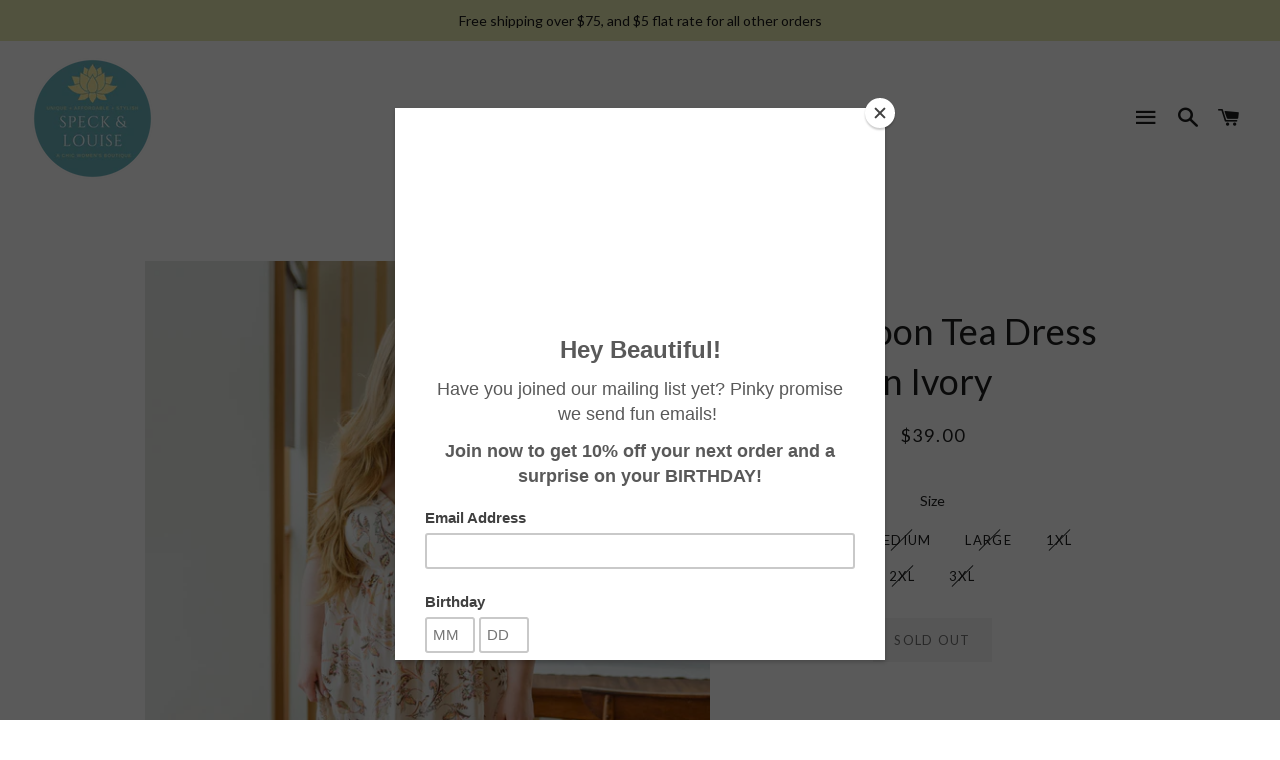

--- FILE ---
content_type: text/html; charset=utf-8
request_url: https://speckandlouise.11thave.com/products/afternoon-tea-dress-in-ivory
body_size: 18381
content:
<!doctype html>
<!--[if lt IE 7]><html class="no-js lt-ie9 lt-ie8 lt-ie7" lang="en"> <![endif]-->
<!--[if IE 7]><html class="no-js lt-ie9 lt-ie8" lang="en"> <![endif]-->
<!--[if IE 8]><html class="no-js lt-ie9" lang="en"> <![endif]-->
<!--[if IE 9 ]><html class="ie9 no-js"> <![endif]-->
<!--[if (gt IE 9)|!(IE)]><!--> <html class="no-js"> <!--<![endif]-->
<head>

  <!-- Basic page needs ================================================== -->
  <meta charset="utf-8">
  <meta http-equiv="X-UA-Compatible" content="IE=edge,chrome=1">

  
    <link rel="shortcut icon" href="//speckandlouise.11thave.com/cdn/shop/files/Speck_Louise_1500_x_1500_px_1_32x32.png?v=1667846274" type="image/png" />
  

  <!-- Title and description ================================================== -->
  <title>
  Afternoon Tea Dress in Ivory &ndash; Speck + Louise
  </title>

  
  <meta name="description" content="This dress is so darling it will make you want to picnic for lunch every single day. Wear it by itself or throw on a denim jacket for a layered look. It has the cutest button details and fabulous ruching on the back to add the perfect amount of character and comfort to this piece. Lightweight + Non-Adjustable Straps No">
  

  <!-- Helpers ================================================== -->
  <!-- /snippets/social-meta-tags.liquid -->


  <meta property="og:type" content="product">
  <meta property="og:title" content="Afternoon Tea Dress in Ivory">
  <meta property="og:url" content="https://speckandlouise.11thave.com/products/afternoon-tea-dress-in-ivory">
  <meta property="og:description" content="This dress is so darling it will make you want to picnic for lunch every single day. Wear it by itself or throw on a denim jacket for a layered look. It has the cutest button details and fabulous ruching on the back to add the perfect amount of character and comfort to this piece.

Lightweight + Non-Adjustable Straps
Non-Functional Button Detail + Ruching In Back
Elastic Waist In Back
100% Polyester
Wash Cold, Hang Dry
Fits True To Size

*Measurements listed below are of the actual clothing item*S: Chest 30&quot; Length 32&quot;M: Chest 32&quot; Length 33&quot;L: Chest 34&quot; Length 34&quot;1XL: Chest 38&quot; Length 37&quot;2XL: Chest 40&quot; Length 37&quot;3XL: Chest 42&quot; Length 37&quot;Model Didi is wearing a size SModel Dana is wearing a size 1XL

Sun&#39;s Out Hat In Khaki
Mom On The Go Hobo Bag
Garnet Nugget Necklace
Tons Of Hoops Earring Set
Stack Em Up Ring Set
Linked Up Ring For Me


Keywords: Floral Dress, Sleeveless, Knee Length">
  
    <meta property="og:image" content="http://speckandlouise.11thave.com/cdn/shop/products/AfternoonTeaDressinIvory8_grande.jpg?v=1652370084">
    <meta property="og:image:secure_url" content="https://speckandlouise.11thave.com/cdn/shop/products/AfternoonTeaDressinIvory8_grande.jpg?v=1652370084">
  
    <meta property="og:image" content="http://speckandlouise.11thave.com/cdn/shop/products/AfternoonTeaDressinIvory1_grande.jpg?v=1652370084">
    <meta property="og:image:secure_url" content="https://speckandlouise.11thave.com/cdn/shop/products/AfternoonTeaDressinIvory1_grande.jpg?v=1652370084">
  
    <meta property="og:image" content="http://speckandlouise.11thave.com/cdn/shop/products/AfternoonTeaDressinIvory6_grande.jpg?v=1652370084">
    <meta property="og:image:secure_url" content="https://speckandlouise.11thave.com/cdn/shop/products/AfternoonTeaDressinIvory6_grande.jpg?v=1652370084">
  
  <meta property="og:price:amount" content="39.00">
  <meta property="og:price:currency" content="USD">

<meta property="og:site_name" content="Speck + Louise">


<meta name="twitter:card" content="summary_large_image">


  <meta name="twitter:title" content="Afternoon Tea Dress in Ivory">
  <meta name="twitter:description" content="This dress is so darling it will make you want to picnic for lunch every single day. Wear it by itself or throw on a denim jacket for a layered look. It has the cutest button details and fabulous ruch">


  <link rel="canonical" href="https://speckandlouise.11thave.com/products/afternoon-tea-dress-in-ivory">
  <meta name="viewport" content="width=device-width,initial-scale=1,shrink-to-fit=no">
  <meta name="theme-color" content="#6cb3bb">

  <!-- CSS ================================================== -->
  <link href="//speckandlouise.11thave.com/cdn/shop/t/4/assets/timber.scss.css?v=159578685516733720271667847825" rel="stylesheet" type="text/css" media="all" />
  <link href="//speckandlouise.11thave.com/cdn/shop/t/4/assets/theme.scss.css?v=181055220838607649891667847825" rel="stylesheet" type="text/css" media="all" />
  
  
  
  <link href="//fonts.googleapis.com/css?family=Lato:400" rel="stylesheet" type="text/css" media="all" />


  


  



  <!-- Sections ================================================== -->
  <script>
    window.theme = window.theme || {};
    theme.strings = {
      zoomClose: "Close (Esc)",
      zoomPrev: "Previous (Left arrow key)",
      zoomNext: "Next (Right arrow key)",
      moneyFormat: "${{amount}}"
    };
    theme.settings = {
      cartType: "drawer",
      gridType: "collage"
    };
  </script>

  <!--[if (gt IE 9)|!(IE)]><!--><script src="//speckandlouise.11thave.com/cdn/shop/t/4/assets/lazysizes.min.js?v=37531750901115495291511443303" async="async"></script><!--<![endif]-->
  <!--[if lte IE 9]><script src="//speckandlouise.11thave.com/cdn/shop/t/4/assets/lazysizes.min.js?v=37531750901115495291511443303"></script><![endif]-->

  <!--[if (gt IE 9)|!(IE)]><!--><script src="//speckandlouise.11thave.com/cdn/shop/t/4/assets/theme.js?v=15829968260368465311667847647" defer="defer"></script><!--<![endif]-->
  <!--[if lte IE 9]><script src="//speckandlouise.11thave.com/cdn/shop/t/4/assets/theme.js?v=15829968260368465311667847647"></script><![endif]-->

  <!-- Header hook for plugins ================================================== -->
  <script>window.performance && window.performance.mark && window.performance.mark('shopify.content_for_header.start');</script><meta id="shopify-digital-wallet" name="shopify-digital-wallet" content="/25352052/digital_wallets/dialog">
<meta name="shopify-checkout-api-token" content="d84460eb73d15b83c65fbc53af25c3f7">
<meta id="in-context-paypal-metadata" data-shop-id="25352052" data-venmo-supported="true" data-environment="production" data-locale="en_US" data-paypal-v4="true" data-currency="USD">
<link rel="alternate" type="application/json+oembed" href="https://speckandlouise.11thave.com/products/afternoon-tea-dress-in-ivory.oembed">
<script async="async" src="/checkouts/internal/preloads.js?locale=en-US"></script>
<link rel="preconnect" href="https://shop.app" crossorigin="anonymous">
<script async="async" src="https://shop.app/checkouts/internal/preloads.js?locale=en-US&shop_id=25352052" crossorigin="anonymous"></script>
<script id="apple-pay-shop-capabilities" type="application/json">{"shopId":25352052,"countryCode":"US","currencyCode":"USD","merchantCapabilities":["supports3DS"],"merchantId":"gid:\/\/shopify\/Shop\/25352052","merchantName":"Speck + Louise","requiredBillingContactFields":["postalAddress","email"],"requiredShippingContactFields":["postalAddress","email"],"shippingType":"shipping","supportedNetworks":["visa","masterCard","amex","discover","elo","jcb"],"total":{"type":"pending","label":"Speck + Louise","amount":"1.00"},"shopifyPaymentsEnabled":true,"supportsSubscriptions":true}</script>
<script id="shopify-features" type="application/json">{"accessToken":"d84460eb73d15b83c65fbc53af25c3f7","betas":["rich-media-storefront-analytics"],"domain":"speckandlouise.11thave.com","predictiveSearch":true,"shopId":25352052,"locale":"en"}</script>
<script>var Shopify = Shopify || {};
Shopify.shop = "ea-ebellipanni.myshopify.com";
Shopify.locale = "en";
Shopify.currency = {"active":"USD","rate":"1.0"};
Shopify.country = "US";
Shopify.theme = {"name":"ea-rep-master-theme-11-27-2017","id":7979368479,"schema_name":"Brooklyn","schema_version":"2.4.0","theme_store_id":null,"role":"main"};
Shopify.theme.handle = "null";
Shopify.theme.style = {"id":null,"handle":null};
Shopify.cdnHost = "speckandlouise.11thave.com/cdn";
Shopify.routes = Shopify.routes || {};
Shopify.routes.root = "/";</script>
<script type="module">!function(o){(o.Shopify=o.Shopify||{}).modules=!0}(window);</script>
<script>!function(o){function n(){var o=[];function n(){o.push(Array.prototype.slice.apply(arguments))}return n.q=o,n}var t=o.Shopify=o.Shopify||{};t.loadFeatures=n(),t.autoloadFeatures=n()}(window);</script>
<script>
  window.ShopifyPay = window.ShopifyPay || {};
  window.ShopifyPay.apiHost = "shop.app\/pay";
  window.ShopifyPay.redirectState = null;
</script>
<script id="shop-js-analytics" type="application/json">{"pageType":"product"}</script>
<script defer="defer" async type="module" src="//speckandlouise.11thave.com/cdn/shopifycloud/shop-js/modules/v2/client.init-shop-cart-sync_BN7fPSNr.en.esm.js"></script>
<script defer="defer" async type="module" src="//speckandlouise.11thave.com/cdn/shopifycloud/shop-js/modules/v2/chunk.common_Cbph3Kss.esm.js"></script>
<script defer="defer" async type="module" src="//speckandlouise.11thave.com/cdn/shopifycloud/shop-js/modules/v2/chunk.modal_DKumMAJ1.esm.js"></script>
<script type="module">
  await import("//speckandlouise.11thave.com/cdn/shopifycloud/shop-js/modules/v2/client.init-shop-cart-sync_BN7fPSNr.en.esm.js");
await import("//speckandlouise.11thave.com/cdn/shopifycloud/shop-js/modules/v2/chunk.common_Cbph3Kss.esm.js");
await import("//speckandlouise.11thave.com/cdn/shopifycloud/shop-js/modules/v2/chunk.modal_DKumMAJ1.esm.js");

  window.Shopify.SignInWithShop?.initShopCartSync?.({"fedCMEnabled":true,"windoidEnabled":true});

</script>
<script>
  window.Shopify = window.Shopify || {};
  if (!window.Shopify.featureAssets) window.Shopify.featureAssets = {};
  window.Shopify.featureAssets['shop-js'] = {"shop-cart-sync":["modules/v2/client.shop-cart-sync_CJVUk8Jm.en.esm.js","modules/v2/chunk.common_Cbph3Kss.esm.js","modules/v2/chunk.modal_DKumMAJ1.esm.js"],"init-fed-cm":["modules/v2/client.init-fed-cm_7Fvt41F4.en.esm.js","modules/v2/chunk.common_Cbph3Kss.esm.js","modules/v2/chunk.modal_DKumMAJ1.esm.js"],"init-shop-email-lookup-coordinator":["modules/v2/client.init-shop-email-lookup-coordinator_Cc088_bR.en.esm.js","modules/v2/chunk.common_Cbph3Kss.esm.js","modules/v2/chunk.modal_DKumMAJ1.esm.js"],"init-windoid":["modules/v2/client.init-windoid_hPopwJRj.en.esm.js","modules/v2/chunk.common_Cbph3Kss.esm.js","modules/v2/chunk.modal_DKumMAJ1.esm.js"],"shop-button":["modules/v2/client.shop-button_B0jaPSNF.en.esm.js","modules/v2/chunk.common_Cbph3Kss.esm.js","modules/v2/chunk.modal_DKumMAJ1.esm.js"],"shop-cash-offers":["modules/v2/client.shop-cash-offers_DPIskqss.en.esm.js","modules/v2/chunk.common_Cbph3Kss.esm.js","modules/v2/chunk.modal_DKumMAJ1.esm.js"],"shop-toast-manager":["modules/v2/client.shop-toast-manager_CK7RT69O.en.esm.js","modules/v2/chunk.common_Cbph3Kss.esm.js","modules/v2/chunk.modal_DKumMAJ1.esm.js"],"init-shop-cart-sync":["modules/v2/client.init-shop-cart-sync_BN7fPSNr.en.esm.js","modules/v2/chunk.common_Cbph3Kss.esm.js","modules/v2/chunk.modal_DKumMAJ1.esm.js"],"init-customer-accounts-sign-up":["modules/v2/client.init-customer-accounts-sign-up_CfPf4CXf.en.esm.js","modules/v2/client.shop-login-button_DeIztwXF.en.esm.js","modules/v2/chunk.common_Cbph3Kss.esm.js","modules/v2/chunk.modal_DKumMAJ1.esm.js"],"pay-button":["modules/v2/client.pay-button_CgIwFSYN.en.esm.js","modules/v2/chunk.common_Cbph3Kss.esm.js","modules/v2/chunk.modal_DKumMAJ1.esm.js"],"init-customer-accounts":["modules/v2/client.init-customer-accounts_DQ3x16JI.en.esm.js","modules/v2/client.shop-login-button_DeIztwXF.en.esm.js","modules/v2/chunk.common_Cbph3Kss.esm.js","modules/v2/chunk.modal_DKumMAJ1.esm.js"],"avatar":["modules/v2/client.avatar_BTnouDA3.en.esm.js"],"init-shop-for-new-customer-accounts":["modules/v2/client.init-shop-for-new-customer-accounts_CsZy_esa.en.esm.js","modules/v2/client.shop-login-button_DeIztwXF.en.esm.js","modules/v2/chunk.common_Cbph3Kss.esm.js","modules/v2/chunk.modal_DKumMAJ1.esm.js"],"shop-follow-button":["modules/v2/client.shop-follow-button_BRMJjgGd.en.esm.js","modules/v2/chunk.common_Cbph3Kss.esm.js","modules/v2/chunk.modal_DKumMAJ1.esm.js"],"checkout-modal":["modules/v2/client.checkout-modal_B9Drz_yf.en.esm.js","modules/v2/chunk.common_Cbph3Kss.esm.js","modules/v2/chunk.modal_DKumMAJ1.esm.js"],"shop-login-button":["modules/v2/client.shop-login-button_DeIztwXF.en.esm.js","modules/v2/chunk.common_Cbph3Kss.esm.js","modules/v2/chunk.modal_DKumMAJ1.esm.js"],"lead-capture":["modules/v2/client.lead-capture_DXYzFM3R.en.esm.js","modules/v2/chunk.common_Cbph3Kss.esm.js","modules/v2/chunk.modal_DKumMAJ1.esm.js"],"shop-login":["modules/v2/client.shop-login_CA5pJqmO.en.esm.js","modules/v2/chunk.common_Cbph3Kss.esm.js","modules/v2/chunk.modal_DKumMAJ1.esm.js"],"payment-terms":["modules/v2/client.payment-terms_BxzfvcZJ.en.esm.js","modules/v2/chunk.common_Cbph3Kss.esm.js","modules/v2/chunk.modal_DKumMAJ1.esm.js"]};
</script>
<script>(function() {
  var isLoaded = false;
  function asyncLoad() {
    if (isLoaded) return;
    isLoaded = true;
    var urls = ["https:\/\/chimpstatic.com\/mcjs-connected\/js\/users\/37c462d13ea3cc08185f49b43\/1132ea1984e4ca7214cd975a7.js?shop=ea-ebellipanni.myshopify.com"];
    for (var i = 0; i < urls.length; i++) {
      var s = document.createElement('script');
      s.type = 'text/javascript';
      s.async = true;
      s.src = urls[i];
      var x = document.getElementsByTagName('script')[0];
      x.parentNode.insertBefore(s, x);
    }
  };
  if(window.attachEvent) {
    window.attachEvent('onload', asyncLoad);
  } else {
    window.addEventListener('load', asyncLoad, false);
  }
})();</script>
<script id="__st">var __st={"a":25352052,"offset":-25200,"reqid":"e6eae691-dbf4-4cf5-b998-2526b591193b-1769907800","pageurl":"speckandlouise.11thave.com\/products\/afternoon-tea-dress-in-ivory","u":"c5e1151f2ec4","p":"product","rtyp":"product","rid":7245116178613};</script>
<script>window.ShopifyPaypalV4VisibilityTracking = true;</script>
<script id="captcha-bootstrap">!function(){'use strict';const t='contact',e='account',n='new_comment',o=[[t,t],['blogs',n],['comments',n],[t,'customer']],c=[[e,'customer_login'],[e,'guest_login'],[e,'recover_customer_password'],[e,'create_customer']],r=t=>t.map((([t,e])=>`form[action*='/${t}']:not([data-nocaptcha='true']) input[name='form_type'][value='${e}']`)).join(','),a=t=>()=>t?[...document.querySelectorAll(t)].map((t=>t.form)):[];function s(){const t=[...o],e=r(t);return a(e)}const i='password',u='form_key',d=['recaptcha-v3-token','g-recaptcha-response','h-captcha-response',i],f=()=>{try{return window.sessionStorage}catch{return}},m='__shopify_v',_=t=>t.elements[u];function p(t,e,n=!1){try{const o=window.sessionStorage,c=JSON.parse(o.getItem(e)),{data:r}=function(t){const{data:e,action:n}=t;return t[m]||n?{data:e,action:n}:{data:t,action:n}}(c);for(const[e,n]of Object.entries(r))t.elements[e]&&(t.elements[e].value=n);n&&o.removeItem(e)}catch(o){console.error('form repopulation failed',{error:o})}}const l='form_type',E='cptcha';function T(t){t.dataset[E]=!0}const w=window,h=w.document,L='Shopify',v='ce_forms',y='captcha';let A=!1;((t,e)=>{const n=(g='f06e6c50-85a8-45c8-87d0-21a2b65856fe',I='https://cdn.shopify.com/shopifycloud/storefront-forms-hcaptcha/ce_storefront_forms_captcha_hcaptcha.v1.5.2.iife.js',D={infoText:'Protected by hCaptcha',privacyText:'Privacy',termsText:'Terms'},(t,e,n)=>{const o=w[L][v],c=o.bindForm;if(c)return c(t,g,e,D).then(n);var r;o.q.push([[t,g,e,D],n]),r=I,A||(h.body.append(Object.assign(h.createElement('script'),{id:'captcha-provider',async:!0,src:r})),A=!0)});var g,I,D;w[L]=w[L]||{},w[L][v]=w[L][v]||{},w[L][v].q=[],w[L][y]=w[L][y]||{},w[L][y].protect=function(t,e){n(t,void 0,e),T(t)},Object.freeze(w[L][y]),function(t,e,n,w,h,L){const[v,y,A,g]=function(t,e,n){const i=e?o:[],u=t?c:[],d=[...i,...u],f=r(d),m=r(i),_=r(d.filter((([t,e])=>n.includes(e))));return[a(f),a(m),a(_),s()]}(w,h,L),I=t=>{const e=t.target;return e instanceof HTMLFormElement?e:e&&e.form},D=t=>v().includes(t);t.addEventListener('submit',(t=>{const e=I(t);if(!e)return;const n=D(e)&&!e.dataset.hcaptchaBound&&!e.dataset.recaptchaBound,o=_(e),c=g().includes(e)&&(!o||!o.value);(n||c)&&t.preventDefault(),c&&!n&&(function(t){try{if(!f())return;!function(t){const e=f();if(!e)return;const n=_(t);if(!n)return;const o=n.value;o&&e.removeItem(o)}(t);const e=Array.from(Array(32),(()=>Math.random().toString(36)[2])).join('');!function(t,e){_(t)||t.append(Object.assign(document.createElement('input'),{type:'hidden',name:u})),t.elements[u].value=e}(t,e),function(t,e){const n=f();if(!n)return;const o=[...t.querySelectorAll(`input[type='${i}']`)].map((({name:t})=>t)),c=[...d,...o],r={};for(const[a,s]of new FormData(t).entries())c.includes(a)||(r[a]=s);n.setItem(e,JSON.stringify({[m]:1,action:t.action,data:r}))}(t,e)}catch(e){console.error('failed to persist form',e)}}(e),e.submit())}));const S=(t,e)=>{t&&!t.dataset[E]&&(n(t,e.some((e=>e===t))),T(t))};for(const o of['focusin','change'])t.addEventListener(o,(t=>{const e=I(t);D(e)&&S(e,y())}));const B=e.get('form_key'),M=e.get(l),P=B&&M;t.addEventListener('DOMContentLoaded',(()=>{const t=y();if(P)for(const e of t)e.elements[l].value===M&&p(e,B);[...new Set([...A(),...v().filter((t=>'true'===t.dataset.shopifyCaptcha))])].forEach((e=>S(e,t)))}))}(h,new URLSearchParams(w.location.search),n,t,e,['guest_login'])})(!0,!0)}();</script>
<script integrity="sha256-4kQ18oKyAcykRKYeNunJcIwy7WH5gtpwJnB7kiuLZ1E=" data-source-attribution="shopify.loadfeatures" defer="defer" src="//speckandlouise.11thave.com/cdn/shopifycloud/storefront/assets/storefront/load_feature-a0a9edcb.js" crossorigin="anonymous"></script>
<script crossorigin="anonymous" defer="defer" src="//speckandlouise.11thave.com/cdn/shopifycloud/storefront/assets/shopify_pay/storefront-65b4c6d7.js?v=20250812"></script>
<script data-source-attribution="shopify.dynamic_checkout.dynamic.init">var Shopify=Shopify||{};Shopify.PaymentButton=Shopify.PaymentButton||{isStorefrontPortableWallets:!0,init:function(){window.Shopify.PaymentButton.init=function(){};var t=document.createElement("script");t.src="https://speckandlouise.11thave.com/cdn/shopifycloud/portable-wallets/latest/portable-wallets.en.js",t.type="module",document.head.appendChild(t)}};
</script>
<script data-source-attribution="shopify.dynamic_checkout.buyer_consent">
  function portableWalletsHideBuyerConsent(e){var t=document.getElementById("shopify-buyer-consent"),n=document.getElementById("shopify-subscription-policy-button");t&&n&&(t.classList.add("hidden"),t.setAttribute("aria-hidden","true"),n.removeEventListener("click",e))}function portableWalletsShowBuyerConsent(e){var t=document.getElementById("shopify-buyer-consent"),n=document.getElementById("shopify-subscription-policy-button");t&&n&&(t.classList.remove("hidden"),t.removeAttribute("aria-hidden"),n.addEventListener("click",e))}window.Shopify?.PaymentButton&&(window.Shopify.PaymentButton.hideBuyerConsent=portableWalletsHideBuyerConsent,window.Shopify.PaymentButton.showBuyerConsent=portableWalletsShowBuyerConsent);
</script>
<script data-source-attribution="shopify.dynamic_checkout.cart.bootstrap">document.addEventListener("DOMContentLoaded",(function(){function t(){return document.querySelector("shopify-accelerated-checkout-cart, shopify-accelerated-checkout")}if(t())Shopify.PaymentButton.init();else{new MutationObserver((function(e,n){t()&&(Shopify.PaymentButton.init(),n.disconnect())})).observe(document.body,{childList:!0,subtree:!0})}}));
</script>
<link id="shopify-accelerated-checkout-styles" rel="stylesheet" media="screen" href="https://speckandlouise.11thave.com/cdn/shopifycloud/portable-wallets/latest/accelerated-checkout-backwards-compat.css" crossorigin="anonymous">
<style id="shopify-accelerated-checkout-cart">
        #shopify-buyer-consent {
  margin-top: 1em;
  display: inline-block;
  width: 100%;
}

#shopify-buyer-consent.hidden {
  display: none;
}

#shopify-subscription-policy-button {
  background: none;
  border: none;
  padding: 0;
  text-decoration: underline;
  font-size: inherit;
  cursor: pointer;
}

#shopify-subscription-policy-button::before {
  box-shadow: none;
}

      </style>

<script>window.performance && window.performance.mark && window.performance.mark('shopify.content_for_header.end');</script>
  <!-- /snippets/oldIE-js.liquid -->


<!--[if lt IE 9]>
<script src="//cdnjs.cloudflare.com/ajax/libs/html5shiv/3.7.2/html5shiv.min.js" type="text/javascript"></script>
<script src="//speckandlouise.11thave.com/cdn/shop/t/4/assets/respond.min.js?v=52248677837542619231511443304" type="text/javascript"></script>
<link href="//speckandlouise.11thave.com/cdn/shop/t/4/assets/respond-proxy.html" id="respond-proxy" rel="respond-proxy" />
<link href="//speckandlouise.11thave.com/search?q=0e27b23d62995f9d6641758d0dbf2d2f" id="respond-redirect" rel="respond-redirect" />
<script src="//speckandlouise.11thave.com/search?q=0e27b23d62995f9d6641758d0dbf2d2f" type="text/javascript"></script>
<![endif]-->


<!--[if (lte IE 9) ]><script src="//speckandlouise.11thave.com/cdn/shop/t/4/assets/match-media.min.js?v=159635276924582161481511443303" type="text/javascript"></script><![endif]-->


  <script src="//ajax.googleapis.com/ajax/libs/jquery/2.2.3/jquery.min.js" type="text/javascript"></script>
  <script src="//speckandlouise.11thave.com/cdn/shop/t/4/assets/modernizr.min.js?v=21391054748206432451511443303" type="text/javascript"></script>

  
  

<link href="https://monorail-edge.shopifysvc.com" rel="dns-prefetch">
<script>(function(){if ("sendBeacon" in navigator && "performance" in window) {try {var session_token_from_headers = performance.getEntriesByType('navigation')[0].serverTiming.find(x => x.name == '_s').description;} catch {var session_token_from_headers = undefined;}var session_cookie_matches = document.cookie.match(/_shopify_s=([^;]*)/);var session_token_from_cookie = session_cookie_matches && session_cookie_matches.length === 2 ? session_cookie_matches[1] : "";var session_token = session_token_from_headers || session_token_from_cookie || "";function handle_abandonment_event(e) {var entries = performance.getEntries().filter(function(entry) {return /monorail-edge.shopifysvc.com/.test(entry.name);});if (!window.abandonment_tracked && entries.length === 0) {window.abandonment_tracked = true;var currentMs = Date.now();var navigation_start = performance.timing.navigationStart;var payload = {shop_id: 25352052,url: window.location.href,navigation_start,duration: currentMs - navigation_start,session_token,page_type: "product"};window.navigator.sendBeacon("https://monorail-edge.shopifysvc.com/v1/produce", JSON.stringify({schema_id: "online_store_buyer_site_abandonment/1.1",payload: payload,metadata: {event_created_at_ms: currentMs,event_sent_at_ms: currentMs}}));}}window.addEventListener('pagehide', handle_abandonment_event);}}());</script>
<script id="web-pixels-manager-setup">(function e(e,d,r,n,o){if(void 0===o&&(o={}),!Boolean(null===(a=null===(i=window.Shopify)||void 0===i?void 0:i.analytics)||void 0===a?void 0:a.replayQueue)){var i,a;window.Shopify=window.Shopify||{};var t=window.Shopify;t.analytics=t.analytics||{};var s=t.analytics;s.replayQueue=[],s.publish=function(e,d,r){return s.replayQueue.push([e,d,r]),!0};try{self.performance.mark("wpm:start")}catch(e){}var l=function(){var e={modern:/Edge?\/(1{2}[4-9]|1[2-9]\d|[2-9]\d{2}|\d{4,})\.\d+(\.\d+|)|Firefox\/(1{2}[4-9]|1[2-9]\d|[2-9]\d{2}|\d{4,})\.\d+(\.\d+|)|Chrom(ium|e)\/(9{2}|\d{3,})\.\d+(\.\d+|)|(Maci|X1{2}).+ Version\/(15\.\d+|(1[6-9]|[2-9]\d|\d{3,})\.\d+)([,.]\d+|)( \(\w+\)|)( Mobile\/\w+|) Safari\/|Chrome.+OPR\/(9{2}|\d{3,})\.\d+\.\d+|(CPU[ +]OS|iPhone[ +]OS|CPU[ +]iPhone|CPU IPhone OS|CPU iPad OS)[ +]+(15[._]\d+|(1[6-9]|[2-9]\d|\d{3,})[._]\d+)([._]\d+|)|Android:?[ /-](13[3-9]|1[4-9]\d|[2-9]\d{2}|\d{4,})(\.\d+|)(\.\d+|)|Android.+Firefox\/(13[5-9]|1[4-9]\d|[2-9]\d{2}|\d{4,})\.\d+(\.\d+|)|Android.+Chrom(ium|e)\/(13[3-9]|1[4-9]\d|[2-9]\d{2}|\d{4,})\.\d+(\.\d+|)|SamsungBrowser\/([2-9]\d|\d{3,})\.\d+/,legacy:/Edge?\/(1[6-9]|[2-9]\d|\d{3,})\.\d+(\.\d+|)|Firefox\/(5[4-9]|[6-9]\d|\d{3,})\.\d+(\.\d+|)|Chrom(ium|e)\/(5[1-9]|[6-9]\d|\d{3,})\.\d+(\.\d+|)([\d.]+$|.*Safari\/(?![\d.]+ Edge\/[\d.]+$))|(Maci|X1{2}).+ Version\/(10\.\d+|(1[1-9]|[2-9]\d|\d{3,})\.\d+)([,.]\d+|)( \(\w+\)|)( Mobile\/\w+|) Safari\/|Chrome.+OPR\/(3[89]|[4-9]\d|\d{3,})\.\d+\.\d+|(CPU[ +]OS|iPhone[ +]OS|CPU[ +]iPhone|CPU IPhone OS|CPU iPad OS)[ +]+(10[._]\d+|(1[1-9]|[2-9]\d|\d{3,})[._]\d+)([._]\d+|)|Android:?[ /-](13[3-9]|1[4-9]\d|[2-9]\d{2}|\d{4,})(\.\d+|)(\.\d+|)|Mobile Safari.+OPR\/([89]\d|\d{3,})\.\d+\.\d+|Android.+Firefox\/(13[5-9]|1[4-9]\d|[2-9]\d{2}|\d{4,})\.\d+(\.\d+|)|Android.+Chrom(ium|e)\/(13[3-9]|1[4-9]\d|[2-9]\d{2}|\d{4,})\.\d+(\.\d+|)|Android.+(UC? ?Browser|UCWEB|U3)[ /]?(15\.([5-9]|\d{2,})|(1[6-9]|[2-9]\d|\d{3,})\.\d+)\.\d+|SamsungBrowser\/(5\.\d+|([6-9]|\d{2,})\.\d+)|Android.+MQ{2}Browser\/(14(\.(9|\d{2,})|)|(1[5-9]|[2-9]\d|\d{3,})(\.\d+|))(\.\d+|)|K[Aa][Ii]OS\/(3\.\d+|([4-9]|\d{2,})\.\d+)(\.\d+|)/},d=e.modern,r=e.legacy,n=navigator.userAgent;return n.match(d)?"modern":n.match(r)?"legacy":"unknown"}(),u="modern"===l?"modern":"legacy",c=(null!=n?n:{modern:"",legacy:""})[u],f=function(e){return[e.baseUrl,"/wpm","/b",e.hashVersion,"modern"===e.buildTarget?"m":"l",".js"].join("")}({baseUrl:d,hashVersion:r,buildTarget:u}),m=function(e){var d=e.version,r=e.bundleTarget,n=e.surface,o=e.pageUrl,i=e.monorailEndpoint;return{emit:function(e){var a=e.status,t=e.errorMsg,s=(new Date).getTime(),l=JSON.stringify({metadata:{event_sent_at_ms:s},events:[{schema_id:"web_pixels_manager_load/3.1",payload:{version:d,bundle_target:r,page_url:o,status:a,surface:n,error_msg:t},metadata:{event_created_at_ms:s}}]});if(!i)return console&&console.warn&&console.warn("[Web Pixels Manager] No Monorail endpoint provided, skipping logging."),!1;try{return self.navigator.sendBeacon.bind(self.navigator)(i,l)}catch(e){}var u=new XMLHttpRequest;try{return u.open("POST",i,!0),u.setRequestHeader("Content-Type","text/plain"),u.send(l),!0}catch(e){return console&&console.warn&&console.warn("[Web Pixels Manager] Got an unhandled error while logging to Monorail."),!1}}}}({version:r,bundleTarget:l,surface:e.surface,pageUrl:self.location.href,monorailEndpoint:e.monorailEndpoint});try{o.browserTarget=l,function(e){var d=e.src,r=e.async,n=void 0===r||r,o=e.onload,i=e.onerror,a=e.sri,t=e.scriptDataAttributes,s=void 0===t?{}:t,l=document.createElement("script"),u=document.querySelector("head"),c=document.querySelector("body");if(l.async=n,l.src=d,a&&(l.integrity=a,l.crossOrigin="anonymous"),s)for(var f in s)if(Object.prototype.hasOwnProperty.call(s,f))try{l.dataset[f]=s[f]}catch(e){}if(o&&l.addEventListener("load",o),i&&l.addEventListener("error",i),u)u.appendChild(l);else{if(!c)throw new Error("Did not find a head or body element to append the script");c.appendChild(l)}}({src:f,async:!0,onload:function(){if(!function(){var e,d;return Boolean(null===(d=null===(e=window.Shopify)||void 0===e?void 0:e.analytics)||void 0===d?void 0:d.initialized)}()){var d=window.webPixelsManager.init(e)||void 0;if(d){var r=window.Shopify.analytics;r.replayQueue.forEach((function(e){var r=e[0],n=e[1],o=e[2];d.publishCustomEvent(r,n,o)})),r.replayQueue=[],r.publish=d.publishCustomEvent,r.visitor=d.visitor,r.initialized=!0}}},onerror:function(){return m.emit({status:"failed",errorMsg:"".concat(f," has failed to load")})},sri:function(e){var d=/^sha384-[A-Za-z0-9+/=]+$/;return"string"==typeof e&&d.test(e)}(c)?c:"",scriptDataAttributes:o}),m.emit({status:"loading"})}catch(e){m.emit({status:"failed",errorMsg:(null==e?void 0:e.message)||"Unknown error"})}}})({shopId: 25352052,storefrontBaseUrl: "https://speckandlouise.11thave.com",extensionsBaseUrl: "https://extensions.shopifycdn.com/cdn/shopifycloud/web-pixels-manager",monorailEndpoint: "https://monorail-edge.shopifysvc.com/unstable/produce_batch",surface: "storefront-renderer",enabledBetaFlags: ["2dca8a86"],webPixelsConfigList: [{"id":"shopify-app-pixel","configuration":"{}","eventPayloadVersion":"v1","runtimeContext":"STRICT","scriptVersion":"0450","apiClientId":"shopify-pixel","type":"APP","privacyPurposes":["ANALYTICS","MARKETING"]},{"id":"shopify-custom-pixel","eventPayloadVersion":"v1","runtimeContext":"LAX","scriptVersion":"0450","apiClientId":"shopify-pixel","type":"CUSTOM","privacyPurposes":["ANALYTICS","MARKETING"]}],isMerchantRequest: false,initData: {"shop":{"name":"Speck + Louise","paymentSettings":{"currencyCode":"USD"},"myshopifyDomain":"ea-ebellipanni.myshopify.com","countryCode":"US","storefrontUrl":"https:\/\/speckandlouise.11thave.com"},"customer":null,"cart":null,"checkout":null,"productVariants":[{"price":{"amount":39.0,"currencyCode":"USD"},"product":{"title":"Afternoon Tea Dress in Ivory","vendor":"Ave Shops","id":"7245116178613","untranslatedTitle":"Afternoon Tea Dress in Ivory","url":"\/products\/afternoon-tea-dress-in-ivory","type":"Dresses"},"id":"42121619603637","image":{"src":"\/\/speckandlouise.11thave.com\/cdn\/shop\/products\/AfternoonTeaDressinIvory6.jpg?v=1652370084"},"sku":"AS4002-1","title":"Small","untranslatedTitle":"Small"},{"price":{"amount":39.0,"currencyCode":"USD"},"product":{"title":"Afternoon Tea Dress in Ivory","vendor":"Ave Shops","id":"7245116178613","untranslatedTitle":"Afternoon Tea Dress in Ivory","url":"\/products\/afternoon-tea-dress-in-ivory","type":"Dresses"},"id":"42121619636405","image":{"src":"\/\/speckandlouise.11thave.com\/cdn\/shop\/products\/AfternoonTeaDressinIvory6.jpg?v=1652370084"},"sku":"AS4002-2","title":"Medium","untranslatedTitle":"Medium"},{"price":{"amount":39.0,"currencyCode":"USD"},"product":{"title":"Afternoon Tea Dress in Ivory","vendor":"Ave Shops","id":"7245116178613","untranslatedTitle":"Afternoon Tea Dress in Ivory","url":"\/products\/afternoon-tea-dress-in-ivory","type":"Dresses"},"id":"42121619669173","image":{"src":"\/\/speckandlouise.11thave.com\/cdn\/shop\/products\/AfternoonTeaDressinIvory6.jpg?v=1652370084"},"sku":"AS4002-3","title":"Large","untranslatedTitle":"Large"},{"price":{"amount":39.0,"currencyCode":"USD"},"product":{"title":"Afternoon Tea Dress in Ivory","vendor":"Ave Shops","id":"7245116178613","untranslatedTitle":"Afternoon Tea Dress in Ivory","url":"\/products\/afternoon-tea-dress-in-ivory","type":"Dresses"},"id":"42121619701941","image":{"src":"\/\/speckandlouise.11thave.com\/cdn\/shop\/products\/AfternoonTeaDressinIvory6.jpg?v=1652370084"},"sku":"AS4002-4","title":"1XL","untranslatedTitle":"1XL"},{"price":{"amount":39.0,"currencyCode":"USD"},"product":{"title":"Afternoon Tea Dress in Ivory","vendor":"Ave Shops","id":"7245116178613","untranslatedTitle":"Afternoon Tea Dress in Ivory","url":"\/products\/afternoon-tea-dress-in-ivory","type":"Dresses"},"id":"42121619734709","image":{"src":"\/\/speckandlouise.11thave.com\/cdn\/shop\/products\/AfternoonTeaDressinIvory6.jpg?v=1652370084"},"sku":"AS4002-5","title":"2XL","untranslatedTitle":"2XL"},{"price":{"amount":39.0,"currencyCode":"USD"},"product":{"title":"Afternoon Tea Dress in Ivory","vendor":"Ave Shops","id":"7245116178613","untranslatedTitle":"Afternoon Tea Dress in Ivory","url":"\/products\/afternoon-tea-dress-in-ivory","type":"Dresses"},"id":"42121619767477","image":{"src":"\/\/speckandlouise.11thave.com\/cdn\/shop\/products\/AfternoonTeaDressinIvory6.jpg?v=1652370084"},"sku":"AS4002-6","title":"3XL","untranslatedTitle":"3XL"}],"purchasingCompany":null},},"https://speckandlouise.11thave.com/cdn","1d2a099fw23dfb22ep557258f5m7a2edbae",{"modern":"","legacy":""},{"shopId":"25352052","storefrontBaseUrl":"https:\/\/speckandlouise.11thave.com","extensionBaseUrl":"https:\/\/extensions.shopifycdn.com\/cdn\/shopifycloud\/web-pixels-manager","surface":"storefront-renderer","enabledBetaFlags":"[\"2dca8a86\"]","isMerchantRequest":"false","hashVersion":"1d2a099fw23dfb22ep557258f5m7a2edbae","publish":"custom","events":"[[\"page_viewed\",{}],[\"product_viewed\",{\"productVariant\":{\"price\":{\"amount\":39.0,\"currencyCode\":\"USD\"},\"product\":{\"title\":\"Afternoon Tea Dress in Ivory\",\"vendor\":\"Ave Shops\",\"id\":\"7245116178613\",\"untranslatedTitle\":\"Afternoon Tea Dress in Ivory\",\"url\":\"\/products\/afternoon-tea-dress-in-ivory\",\"type\":\"Dresses\"},\"id\":\"42121619603637\",\"image\":{\"src\":\"\/\/speckandlouise.11thave.com\/cdn\/shop\/products\/AfternoonTeaDressinIvory6.jpg?v=1652370084\"},\"sku\":\"AS4002-1\",\"title\":\"Small\",\"untranslatedTitle\":\"Small\"}}]]"});</script><script>
  window.ShopifyAnalytics = window.ShopifyAnalytics || {};
  window.ShopifyAnalytics.meta = window.ShopifyAnalytics.meta || {};
  window.ShopifyAnalytics.meta.currency = 'USD';
  var meta = {"product":{"id":7245116178613,"gid":"gid:\/\/shopify\/Product\/7245116178613","vendor":"Ave Shops","type":"Dresses","handle":"afternoon-tea-dress-in-ivory","variants":[{"id":42121619603637,"price":3900,"name":"Afternoon Tea Dress in Ivory - Small","public_title":"Small","sku":"AS4002-1"},{"id":42121619636405,"price":3900,"name":"Afternoon Tea Dress in Ivory - Medium","public_title":"Medium","sku":"AS4002-2"},{"id":42121619669173,"price":3900,"name":"Afternoon Tea Dress in Ivory - Large","public_title":"Large","sku":"AS4002-3"},{"id":42121619701941,"price":3900,"name":"Afternoon Tea Dress in Ivory - 1XL","public_title":"1XL","sku":"AS4002-4"},{"id":42121619734709,"price":3900,"name":"Afternoon Tea Dress in Ivory - 2XL","public_title":"2XL","sku":"AS4002-5"},{"id":42121619767477,"price":3900,"name":"Afternoon Tea Dress in Ivory - 3XL","public_title":"3XL","sku":"AS4002-6"}],"remote":false},"page":{"pageType":"product","resourceType":"product","resourceId":7245116178613,"requestId":"e6eae691-dbf4-4cf5-b998-2526b591193b-1769907800"}};
  for (var attr in meta) {
    window.ShopifyAnalytics.meta[attr] = meta[attr];
  }
</script>
<script class="analytics">
  (function () {
    var customDocumentWrite = function(content) {
      var jquery = null;

      if (window.jQuery) {
        jquery = window.jQuery;
      } else if (window.Checkout && window.Checkout.$) {
        jquery = window.Checkout.$;
      }

      if (jquery) {
        jquery('body').append(content);
      }
    };

    var hasLoggedConversion = function(token) {
      if (token) {
        return document.cookie.indexOf('loggedConversion=' + token) !== -1;
      }
      return false;
    }

    var setCookieIfConversion = function(token) {
      if (token) {
        var twoMonthsFromNow = new Date(Date.now());
        twoMonthsFromNow.setMonth(twoMonthsFromNow.getMonth() + 2);

        document.cookie = 'loggedConversion=' + token + '; expires=' + twoMonthsFromNow;
      }
    }

    var trekkie = window.ShopifyAnalytics.lib = window.trekkie = window.trekkie || [];
    if (trekkie.integrations) {
      return;
    }
    trekkie.methods = [
      'identify',
      'page',
      'ready',
      'track',
      'trackForm',
      'trackLink'
    ];
    trekkie.factory = function(method) {
      return function() {
        var args = Array.prototype.slice.call(arguments);
        args.unshift(method);
        trekkie.push(args);
        return trekkie;
      };
    };
    for (var i = 0; i < trekkie.methods.length; i++) {
      var key = trekkie.methods[i];
      trekkie[key] = trekkie.factory(key);
    }
    trekkie.load = function(config) {
      trekkie.config = config || {};
      trekkie.config.initialDocumentCookie = document.cookie;
      var first = document.getElementsByTagName('script')[0];
      var script = document.createElement('script');
      script.type = 'text/javascript';
      script.onerror = function(e) {
        var scriptFallback = document.createElement('script');
        scriptFallback.type = 'text/javascript';
        scriptFallback.onerror = function(error) {
                var Monorail = {
      produce: function produce(monorailDomain, schemaId, payload) {
        var currentMs = new Date().getTime();
        var event = {
          schema_id: schemaId,
          payload: payload,
          metadata: {
            event_created_at_ms: currentMs,
            event_sent_at_ms: currentMs
          }
        };
        return Monorail.sendRequest("https://" + monorailDomain + "/v1/produce", JSON.stringify(event));
      },
      sendRequest: function sendRequest(endpointUrl, payload) {
        // Try the sendBeacon API
        if (window && window.navigator && typeof window.navigator.sendBeacon === 'function' && typeof window.Blob === 'function' && !Monorail.isIos12()) {
          var blobData = new window.Blob([payload], {
            type: 'text/plain'
          });

          if (window.navigator.sendBeacon(endpointUrl, blobData)) {
            return true;
          } // sendBeacon was not successful

        } // XHR beacon

        var xhr = new XMLHttpRequest();

        try {
          xhr.open('POST', endpointUrl);
          xhr.setRequestHeader('Content-Type', 'text/plain');
          xhr.send(payload);
        } catch (e) {
          console.log(e);
        }

        return false;
      },
      isIos12: function isIos12() {
        return window.navigator.userAgent.lastIndexOf('iPhone; CPU iPhone OS 12_') !== -1 || window.navigator.userAgent.lastIndexOf('iPad; CPU OS 12_') !== -1;
      }
    };
    Monorail.produce('monorail-edge.shopifysvc.com',
      'trekkie_storefront_load_errors/1.1',
      {shop_id: 25352052,
      theme_id: 7979368479,
      app_name: "storefront",
      context_url: window.location.href,
      source_url: "//speckandlouise.11thave.com/cdn/s/trekkie.storefront.c59ea00e0474b293ae6629561379568a2d7c4bba.min.js"});

        };
        scriptFallback.async = true;
        scriptFallback.src = '//speckandlouise.11thave.com/cdn/s/trekkie.storefront.c59ea00e0474b293ae6629561379568a2d7c4bba.min.js';
        first.parentNode.insertBefore(scriptFallback, first);
      };
      script.async = true;
      script.src = '//speckandlouise.11thave.com/cdn/s/trekkie.storefront.c59ea00e0474b293ae6629561379568a2d7c4bba.min.js';
      first.parentNode.insertBefore(script, first);
    };
    trekkie.load(
      {"Trekkie":{"appName":"storefront","development":false,"defaultAttributes":{"shopId":25352052,"isMerchantRequest":null,"themeId":7979368479,"themeCityHash":"12973325052755798124","contentLanguage":"en","currency":"USD","eventMetadataId":"aac58123-3ab9-4d02-8456-59200a986539"},"isServerSideCookieWritingEnabled":true,"monorailRegion":"shop_domain","enabledBetaFlags":["65f19447","b5387b81"]},"Session Attribution":{},"S2S":{"facebookCapiEnabled":false,"source":"trekkie-storefront-renderer","apiClientId":580111}}
    );

    var loaded = false;
    trekkie.ready(function() {
      if (loaded) return;
      loaded = true;

      window.ShopifyAnalytics.lib = window.trekkie;

      var originalDocumentWrite = document.write;
      document.write = customDocumentWrite;
      try { window.ShopifyAnalytics.merchantGoogleAnalytics.call(this); } catch(error) {};
      document.write = originalDocumentWrite;

      window.ShopifyAnalytics.lib.page(null,{"pageType":"product","resourceType":"product","resourceId":7245116178613,"requestId":"e6eae691-dbf4-4cf5-b998-2526b591193b-1769907800","shopifyEmitted":true});

      var match = window.location.pathname.match(/checkouts\/(.+)\/(thank_you|post_purchase)/)
      var token = match? match[1]: undefined;
      if (!hasLoggedConversion(token)) {
        setCookieIfConversion(token);
        window.ShopifyAnalytics.lib.track("Viewed Product",{"currency":"USD","variantId":42121619603637,"productId":7245116178613,"productGid":"gid:\/\/shopify\/Product\/7245116178613","name":"Afternoon Tea Dress in Ivory - Small","price":"39.00","sku":"AS4002-1","brand":"Ave Shops","variant":"Small","category":"Dresses","nonInteraction":true,"remote":false},undefined,undefined,{"shopifyEmitted":true});
      window.ShopifyAnalytics.lib.track("monorail:\/\/trekkie_storefront_viewed_product\/1.1",{"currency":"USD","variantId":42121619603637,"productId":7245116178613,"productGid":"gid:\/\/shopify\/Product\/7245116178613","name":"Afternoon Tea Dress in Ivory - Small","price":"39.00","sku":"AS4002-1","brand":"Ave Shops","variant":"Small","category":"Dresses","nonInteraction":true,"remote":false,"referer":"https:\/\/speckandlouise.11thave.com\/products\/afternoon-tea-dress-in-ivory"});
      }
    });


        var eventsListenerScript = document.createElement('script');
        eventsListenerScript.async = true;
        eventsListenerScript.src = "//speckandlouise.11thave.com/cdn/shopifycloud/storefront/assets/shop_events_listener-3da45d37.js";
        document.getElementsByTagName('head')[0].appendChild(eventsListenerScript);

})();</script>
<script
  defer
  src="https://speckandlouise.11thave.com/cdn/shopifycloud/perf-kit/shopify-perf-kit-3.1.0.min.js"
  data-application="storefront-renderer"
  data-shop-id="25352052"
  data-render-region="gcp-us-central1"
  data-page-type="product"
  data-theme-instance-id="7979368479"
  data-theme-name="Brooklyn"
  data-theme-version="2.4.0"
  data-monorail-region="shop_domain"
  data-resource-timing-sampling-rate="10"
  data-shs="true"
  data-shs-beacon="true"
  data-shs-export-with-fetch="true"
  data-shs-logs-sample-rate="1"
  data-shs-beacon-endpoint="https://speckandlouise.11thave.com/api/collect"
></script>
</head>


<body id="afternoon-tea-dress-in-ivory" class="template-product">

  <div id="NavDrawer" class="drawer drawer--left">
    <div id="shopify-section-drawer-menu" class="shopify-section"><div data-section-id="drawer-menu" data-section-type="drawer-menu-section">
  <div class="drawer__fixed-header">
    <div class="drawer__header">
      <div class="drawer__close drawer__close--left">
        <button type="button" class="icon-fallback-text drawer__close-button js-drawer-close">
          <span class="icon icon-x" aria-hidden="true"></span>
          <span class="fallback-text">Close menu</span>
        </button>
      </div>
    </div>
  </div>
  <div class="drawer__inner">

    
      <!-- /snippets/search-bar.liquid -->





<form action="/search" method="get" class="input-group search-bar search-bar--drawer" role="search">
  
  <input type="search" name="q" value="" placeholder="Search our store" class="input-group-field" aria-label="Search our store">
  <span class="input-group-btn">
    <button type="submit" class="btn--secondary icon-fallback-text">
      <span class="icon icon-search" aria-hidden="true"></span>
      <span class="fallback-text">Search</span>
    </button>
  </span>
</form>

    

    <!-- begin mobile-nav -->
    <ul class="mobile-nav">
      
        
        
        
          <li class="mobile-nav__item">
            <a href="/collections/shoes" class="mobile-nav__link">New Arrivals</a>
          </li>
        
      
        
        
        
          <li class="mobile-nav__item">
            <div class="mobile-nav__has-sublist">
              <a href="/collections/tops" class="mobile-nav__link" id="Label-tops">Tops</a>
              <div class="mobile-nav__toggle">
                <button type="button" class="mobile-nav__toggle-btn icon-fallback-text" data-aria-controls="Linklist-tops">
                  <span class="icon-fallback-text mobile-nav__toggle-open">
                    <span class="icon icon-plus" aria-hidden="true"></span>
                    <span class="fallback-text">Expand submenu</span>
                  </span>
                  <span class="icon-fallback-text mobile-nav__toggle-close">
                    <span class="icon icon-minus" aria-hidden="true"></span>
                    <span class="fallback-text">Collapse submenu</span>
                  </span>
                </button>
              </div>
            </div>
            <ul class="mobile-nav__sublist" id="Linklist-tops" aria-labelledby="Label-tops" role="navigation">
              
                <li class="mobile-nav__item">
                  <a href="/collections/casual-tops" class="mobile-nav__link">Casual Tops</a>
                </li>
              
                <li class="mobile-nav__item">
                  <a href="/collections/sweaters-cardis" class="mobile-nav__link">Sweaters &amp; Cardigans</a>
                </li>
              
                <li class="mobile-nav__item">
                  <a href="/collections/blouses" class="mobile-nav__link">Blouses</a>
                </li>
              
                <li class="mobile-nav__item">
                  <a href="/collections/tanks" class="mobile-nav__link">Tanks</a>
                </li>
              
            </ul>
          </li>
        
      
        
        
        
          <li class="mobile-nav__item">
            <div class="mobile-nav__has-sublist">
              <a href="/collections/bottoms" class="mobile-nav__link" id="Label-bottoms">Bottoms</a>
              <div class="mobile-nav__toggle">
                <button type="button" class="mobile-nav__toggle-btn icon-fallback-text" data-aria-controls="Linklist-bottoms">
                  <span class="icon-fallback-text mobile-nav__toggle-open">
                    <span class="icon icon-plus" aria-hidden="true"></span>
                    <span class="fallback-text">Expand submenu</span>
                  </span>
                  <span class="icon-fallback-text mobile-nav__toggle-close">
                    <span class="icon icon-minus" aria-hidden="true"></span>
                    <span class="fallback-text">Collapse submenu</span>
                  </span>
                </button>
              </div>
            </div>
            <ul class="mobile-nav__sublist" id="Linklist-bottoms" aria-labelledby="Label-bottoms" role="navigation">
              
                <li class="mobile-nav__item">
                  <a href="/collections/jeans" class="mobile-nav__link">Jeans</a>
                </li>
              
                <li class="mobile-nav__item">
                  <a href="/collections/pants" class="mobile-nav__link">Pants</a>
                </li>
              
                <li class="mobile-nav__item">
                  <a href="/collections/jumpsuits-rompers" class="mobile-nav__link">Jumpsuits</a>
                </li>
              
                <li class="mobile-nav__item">
                  <a href="/collections/shorts-skirts" class="mobile-nav__link">Shorts &amp; Skirts</a>
                </li>
              
            </ul>
          </li>
        
      
        
        
        
          <li class="mobile-nav__item">
            <a href="/collections/dresses" class="mobile-nav__link">Dresses</a>
          </li>
        
      
        
        
        
          <li class="mobile-nav__item">
            <a href="/collections/accessories" class="mobile-nav__link">Accessories</a>
          </li>
        
      
        
        
        
          <li class="mobile-nav__item">
            <a href="/collections/jewelries" class="mobile-nav__link">Jewelries</a>
          </li>
        
      
        
        
        
          <li class="mobile-nav__item">
            <a href="/collections/shoes-1" class="mobile-nav__link">Shoes</a>
          </li>
        
      
        
        
        
          <li class="mobile-nav__item">
            <div class="mobile-nav__has-sublist">
              <a href="/collections/for-your-home" class="mobile-nav__link" id="Label-home-gifts">Home & Gifts</a>
              <div class="mobile-nav__toggle">
                <button type="button" class="mobile-nav__toggle-btn icon-fallback-text" data-aria-controls="Linklist-home-gifts">
                  <span class="icon-fallback-text mobile-nav__toggle-open">
                    <span class="icon icon-plus" aria-hidden="true"></span>
                    <span class="fallback-text">Expand submenu</span>
                  </span>
                  <span class="icon-fallback-text mobile-nav__toggle-close">
                    <span class="icon icon-minus" aria-hidden="true"></span>
                    <span class="fallback-text">Collapse submenu</span>
                  </span>
                </button>
              </div>
            </div>
            <ul class="mobile-nav__sublist" id="Linklist-home-gifts" aria-labelledby="Label-home-gifts" role="navigation">
              
                <li class="mobile-nav__item">
                  <a href="/collections/for-your-home" class="mobile-nav__link">For Your Home</a>
                </li>
              
                <li class="mobile-nav__item">
                  <a href="/collections/snacks-treats" class="mobile-nav__link">Snacks &amp; Treats</a>
                </li>
              
                <li class="mobile-nav__item">
                  <a href="/collections/beauty" class="mobile-nav__link">Beauty</a>
                </li>
              
            </ul>
          </li>
        
      
        
        
        
          <li class="mobile-nav__item">
            <a href="/collections/final-few" class="mobile-nav__link">Final Few Sale</a>
          </li>
        
      

      
      <li class="mobile-nav__spacer"></li>

      
      
        
          <li class="mobile-nav__item mobile-nav__item--secondary">
            <a href="/account/login" id="customer_login_link">Log In</a>
          </li>
          <li class="mobile-nav__item mobile-nav__item--secondary">
            <a href="/account/register" id="customer_register_link">Create Account</a>
          </li>
        
      
      
        <li class="mobile-nav__item mobile-nav__item--secondary"><a href="/pages/about-me">About Me</a></li>
      
        <li class="mobile-nav__item mobile-nav__item--secondary"><a href="/pages/size-guide">Size Guide</a></li>
      
        <li class="mobile-nav__item mobile-nav__item--secondary"><a href="/pages/return-policy">Shipping & Returns</a></li>
      
    </ul>
    <!-- //mobile-nav -->
  </div>
</div>


</div>
  </div>
  <div id="CartDrawer" class="drawer drawer--right drawer--has-fixed-footer">
    <div class="drawer__fixed-header">
      <div class="drawer__header">
        <div class="drawer__title">Your cart</div>
        <div class="drawer__close">
          <button type="button" class="icon-fallback-text drawer__close-button js-drawer-close">
            <span class="icon icon-x" aria-hidden="true"></span>
            <span class="fallback-text">Close Cart</span>
          </button>
        </div>
      </div>
    </div>
    <div class="drawer__inner">
      <div id="CartContainer" class="drawer__cart"></div>
    </div>
  </div>

  <div id="PageContainer" class="page-container">

    <div id="shopify-section-header" class="shopify-section"><style>
  .site-header__logo img {
    max-width: 125px;
  }

  @media screen and (max-width: 768px) {
    .site-header__logo img {
      max-width: 100%;
    }
  }
</style>


<div data-section-id="header" data-section-type="header-section" data-template="product">
  <div class="header-wrapper">
    
      
        <style>
          .announcement-bar {
            background-color: #e6e8b0;
          }

          .announcement-bar--link:hover {
            

            
              
              background-color: #dbde8c;
            
          }

          .announcement-bar__message {
            color: #191919;
          }
        </style>

        
          <a href="/pages/return-policy" class="announcement-bar announcement-bar--link">
        

          <p class="announcement-bar__message">Free shipping over $75, and $5 flat rate for all other orders</p>

        
          </a>
        

      
    

    <header class="site-header" role="banner">
      <div class="wrapper">
        <div class="grid--full grid--table">
          <div class="grid__item large--hide one-quarter">
            <div class="site-nav--mobile">
              <button type="button" class="icon-fallback-text site-nav__link js-drawer-open-left" aria-controls="NavDrawer">
                <span class="icon icon-hamburger" aria-hidden="true"></span>
                <span class="fallback-text">Site navigation</span>
              </button>
            </div>
          </div>
          <div class="grid__item large--one-third medium-down--one-half">
            
            
              <div class="h1 site-header__logo large--left" itemscope itemtype="http://schema.org/Organization">
            
              
                
                <a href="/" itemprop="url" class="site-header__logo-link">
                  
                   <img src="//speckandlouise.11thave.com/cdn/shop/files/Speck_Louise_1500_x_1500_px_1_125x.png?v=1667846274"
                   srcset="//speckandlouise.11thave.com/cdn/shop/files/Speck_Louise_1500_x_1500_px_1_125x.png?v=1667846274 1x, //speckandlouise.11thave.com/cdn/shop/files/Speck_Louise_1500_x_1500_px_1_125x@2x.png?v=1667846274 2x"
                   alt="Speck + Louise"
                   itemprop="logo">
                </a>
                
              
            
              </div>
            
          </div>
          <div class="grid__item large--two-thirds large--text-right medium-down--hide">
            
            <!-- begin site-nav -->
            <ul class="site-nav" id="AccessibleNav">
              

              <li class="site-nav__item site-nav--compress__menu">
                <button type="button" class="icon-fallback-text site-nav__link site-nav__link--icon js-drawer-open-left" aria-controls="NavDrawer">
                  <span class="icon icon-hamburger" aria-hidden="true"></span>
                  <span class="fallback-text">Site navigation</span>
                </button>
              </li>
              
                
                
                
                  <li class="site-nav__item site-nav__expanded-item">
                    <a href="/collections/shoes" class="site-nav__link">New Arrivals</a>
                  </li>
                
              
                
                
                
                  <li class="site-nav__item site-nav__expanded-item site-nav--has-dropdown" aria-haspopup="true">
                    <a href="/collections/tops" class="site-nav__link">
                      Tops
                      <span class="icon icon-arrow-down" aria-hidden="true"></span>
                    </a>
                    <ul class="site-nav__dropdown text-left">
                      
                        <li>
                          <a href="/collections/casual-tops" class="site-nav__dropdown-link">Casual Tops</a>
                        </li>
                      
                        <li>
                          <a href="/collections/sweaters-cardis" class="site-nav__dropdown-link">Sweaters &amp; Cardigans</a>
                        </li>
                      
                        <li>
                          <a href="/collections/blouses" class="site-nav__dropdown-link">Blouses</a>
                        </li>
                      
                        <li>
                          <a href="/collections/tanks" class="site-nav__dropdown-link">Tanks</a>
                        </li>
                      
                    </ul>
                  </li>
                
              
                
                
                
                  <li class="site-nav__item site-nav__expanded-item site-nav--has-dropdown" aria-haspopup="true">
                    <a href="/collections/bottoms" class="site-nav__link">
                      Bottoms
                      <span class="icon icon-arrow-down" aria-hidden="true"></span>
                    </a>
                    <ul class="site-nav__dropdown text-left">
                      
                        <li>
                          <a href="/collections/jeans" class="site-nav__dropdown-link">Jeans</a>
                        </li>
                      
                        <li>
                          <a href="/collections/pants" class="site-nav__dropdown-link">Pants</a>
                        </li>
                      
                        <li>
                          <a href="/collections/jumpsuits-rompers" class="site-nav__dropdown-link">Jumpsuits</a>
                        </li>
                      
                        <li>
                          <a href="/collections/shorts-skirts" class="site-nav__dropdown-link">Shorts &amp; Skirts</a>
                        </li>
                      
                    </ul>
                  </li>
                
              
                
                
                
                  <li class="site-nav__item site-nav__expanded-item">
                    <a href="/collections/dresses" class="site-nav__link">Dresses</a>
                  </li>
                
              
                
                
                
                  <li class="site-nav__item site-nav__expanded-item">
                    <a href="/collections/accessories" class="site-nav__link">Accessories</a>
                  </li>
                
              
                
                
                
                  <li class="site-nav__item site-nav__expanded-item">
                    <a href="/collections/jewelries" class="site-nav__link">Jewelries</a>
                  </li>
                
              
                
                
                
                  <li class="site-nav__item site-nav__expanded-item">
                    <a href="/collections/shoes-1" class="site-nav__link">Shoes</a>
                  </li>
                
              
                
                
                
                  <li class="site-nav__item site-nav__expanded-item site-nav--has-dropdown" aria-haspopup="true">
                    <a href="/collections/for-your-home" class="site-nav__link">
                      Home & Gifts
                      <span class="icon icon-arrow-down" aria-hidden="true"></span>
                    </a>
                    <ul class="site-nav__dropdown text-left">
                      
                        <li>
                          <a href="/collections/for-your-home" class="site-nav__dropdown-link">For Your Home</a>
                        </li>
                      
                        <li>
                          <a href="/collections/snacks-treats" class="site-nav__dropdown-link">Snacks &amp; Treats</a>
                        </li>
                      
                        <li>
                          <a href="/collections/beauty" class="site-nav__dropdown-link">Beauty</a>
                        </li>
                      
                    </ul>
                  </li>
                
              
                
                
                
                  <li class="site-nav__item site-nav__expanded-item">
                    <a href="/collections/final-few" class="site-nav__link">Final Few Sale</a>
                  </li>
                
              

              
                <li class="site-nav__item site-nav__expanded-item">
                  <a class="site-nav__link site-nav__link--icon" href="/account">
                    <span class="icon-fallback-text">
                      <span class="icon icon-customer" aria-hidden="true"></span>
                      <span class="fallback-text">
                        
                          Log In
                        
                      </span>
                    </span>
                  </a>
                </li>
              

              
                
                
                <li class="site-nav__item">
                  <a href="/search" class="site-nav__link site-nav__link--icon js-toggle-search-modal" data-mfp-src="#SearchModal">
                    <span class="icon-fallback-text">
                      <span class="icon icon-search" aria-hidden="true"></span>
                      <span class="fallback-text">Search</span>
                    </span>
                  </a>
                </li>
              

              <li class="site-nav__item">
                <a href="/cart" class="site-nav__link site-nav__link--icon cart-link js-drawer-open-right" aria-controls="CartDrawer">
                  <span class="icon-fallback-text">
                    <span class="icon icon-cart" aria-hidden="true"></span>
                    <span class="fallback-text">Cart</span>
                  </span>
                  <span class="cart-link__bubble"></span>
                </a>
              </li>

            </ul>
            <!-- //site-nav -->
          </div>
          <div class="grid__item large--hide one-quarter">
            <div class="site-nav--mobile text-right">
              <a href="/cart" class="site-nav__link cart-link js-drawer-open-right" aria-controls="CartDrawer">
                <span class="icon-fallback-text">
                  <span class="icon icon-cart" aria-hidden="true"></span>
                  <span class="fallback-text">Cart</span>
                </span>
                <span class="cart-link__bubble"></span>
              </a>
            </div>
          </div>
        </div>

      </div>
    </header>
  </div>
</div>


</div>

    

    <main class="main-content" role="main">
      
        <div class="wrapper">
      
        <!-- /templates/product.liquid -->


<div id="shopify-section-product-template" class="shopify-section"><!-- /templates/product.liquid -->
<div itemscope itemtype="http://schema.org/Product" id="ProductSection" data-section-id="product-template" data-section-type="product-template" data-image-zoom-type="true" data-enable-history-state="true">
  <div itemscope itemtype="http://schema.org/Product">

    <meta itemprop="url" content="https://speckandlouise.11thave.com/products/afternoon-tea-dress-in-ivory">
    <meta itemprop="image" content="//speckandlouise.11thave.com/cdn/shop/products/AfternoonTeaDressinIvory6_grande.jpg?v=1652370084">

    

    <div class="grid product-single">
      <div class="grid__item large--seven-twelfths medium--seven-twelfths text-center">
        <div class="product-single__photos">
          

          
          
          

          
          <div class="product-single__photo--flex-wrapper">
            <div class="product-single__photo--flex">
              <style>
  

  @media screen and (min-width: 591px) { 
    .product-single__photo-33438247026869 {
      max-width: 567.375px;
      //max-height: 850px;
    }
    #ProductImageWrapper-33438247026869 {
      max-width: 567.375px;
    }
   } 

  
    
    @media screen and (max-width: 590px) {
      .product-single__photo-33438247026869 {
        max-width: 393.825px;
      }
      #ProductImageWrapper-33438247026869 {
        max-width: 393.825px;
      }
    }
  
</style>

              <div id="ProductImageWrapper-33438247026869" class="product-single__photo--container">
                <div class="product-single__photo-wrapper" style="padding-top:149.81273408239701%;">
                  
                  <img class="product-single__photo lazyload product-single__photo-33438247026869"
                    id="ProductPhotoImg"
                    src="//speckandlouise.11thave.com/cdn/shop/products/AfternoonTeaDressinIvory6_300x300.jpg?v=1652370084"
                    data-src="//speckandlouise.11thave.com/cdn/shop/products/AfternoonTeaDressinIvory6_{width}x.jpg?v=1652370084"
                    data-widths="[180, 360, 590, 720, 900, 1080, 1296, 1512, 1728, 2048]"
                    data-aspectratio="0.6675"
                    data-sizes="auto"
                    data-mfp-src="//speckandlouise.11thave.com/cdn/shop/products/AfternoonTeaDressinIvory6_1024x1024.jpg?v=1652370084"
                    data-image-id="33438247026869"
                    alt="Afternoon Tea Dress in Ivory">

                  <noscript>
                    <img class="product-single__photo"
                      id="ProductPhotoImg"
                      src="//speckandlouise.11thave.com/cdn/shop/products/AfternoonTeaDressinIvory6.jpg?v=1652370084"
                      data-mfp-src="//speckandlouise.11thave.com/cdn/shop/products/AfternoonTeaDressinIvory6_1024x1024.jpg?v=1652370084"
                      alt="Afternoon Tea Dress in Ivory" data-image-id="33438247026869">
                  </noscript>
                </div>
              </div>
            </div>
          </div>

          
          
            
          
            

            
            
            

              <div class="product-single__photo--flex-wrapper">
                <div class="product-single__photo--flex">
                  <style>
  

  @media screen and (min-width: 591px) { 
    .product-single__photo-33438247059637 {
      max-width: 567.375px;
      //max-height: 850px;
    }
    #ProductImageWrapper-33438247059637 {
      max-width: 567.375px;
    }
   } 

  
    
    @media screen and (max-width: 590px) {
      .product-single__photo-33438247059637 {
        max-width: 393.825px;
      }
      #ProductImageWrapper-33438247059637 {
        max-width: 393.825px;
      }
    }
  
</style>

                  <div id="ProductImageWrapper-33438247059637" class="product-single__photo--container">
                    <div class="product-single__photo-wrapper" style="padding-top:149.81273408239701%;">
                      
                      <img class="product-single__photo lazyload product-single__photo-33438247059637"
                        src="//speckandlouise.11thave.com/cdn/shop/products/AfternoonTeaDressinIvory1_300x.jpg?v=1652370084"
                        data-src="//speckandlouise.11thave.com/cdn/shop/products/AfternoonTeaDressinIvory1_{width}x.jpg?v=1652370084"
                        data-widths="[180, 360, 540, 720, 900, 1080, 1296, 1512, 1728, 2048]"
                        data-aspectratio="0.6675"
                        data-sizes="auto"
                        data-mfp-src="//speckandlouise.11thave.com/cdn/shop/products/AfternoonTeaDressinIvory1_1024x1024.jpg?v=1652370084"
                        data-image-id="33438247059637"
                        alt="Afternoon Tea Dress in Ivory">

                      <noscript>
                        <img class="product-single__photo" src="//speckandlouise.11thave.com/cdn/shop/products/AfternoonTeaDressinIvory1.jpg?v=1652370084"
                          data-mfp-src="//speckandlouise.11thave.com/cdn/shop/products/AfternoonTeaDressinIvory1_1024x1024.jpg?v=1652370084"
                          alt="Afternoon Tea Dress in Ivory"
                          data-image-id="33438247059637">
                      </noscript>
                    </div>
                  </div>
                </div>
              </div>
            
          
            

            
            
            

              <div class="product-single__photo--flex-wrapper">
                <div class="product-single__photo--flex">
                  <style>
  

  @media screen and (min-width: 591px) { 
    .product-single__photo-33438247092405 {
      max-width: 567.375px;
      //max-height: 850px;
    }
    #ProductImageWrapper-33438247092405 {
      max-width: 567.375px;
    }
   } 

  
    
    @media screen and (max-width: 590px) {
      .product-single__photo-33438247092405 {
        max-width: 393.825px;
      }
      #ProductImageWrapper-33438247092405 {
        max-width: 393.825px;
      }
    }
  
</style>

                  <div id="ProductImageWrapper-33438247092405" class="product-single__photo--container">
                    <div class="product-single__photo-wrapper" style="padding-top:149.81273408239701%;">
                      
                      <img class="product-single__photo lazyload product-single__photo-33438247092405"
                        src="//speckandlouise.11thave.com/cdn/shop/products/AfternoonTeaDressinIvory8_300x.jpg?v=1652370084"
                        data-src="//speckandlouise.11thave.com/cdn/shop/products/AfternoonTeaDressinIvory8_{width}x.jpg?v=1652370084"
                        data-widths="[180, 360, 540, 720, 900, 1080, 1296, 1512, 1728, 2048]"
                        data-aspectratio="0.6675"
                        data-sizes="auto"
                        data-mfp-src="//speckandlouise.11thave.com/cdn/shop/products/AfternoonTeaDressinIvory8_1024x1024.jpg?v=1652370084"
                        data-image-id="33438247092405"
                        alt="Afternoon Tea Dress in Ivory">

                      <noscript>
                        <img class="product-single__photo" src="//speckandlouise.11thave.com/cdn/shop/products/AfternoonTeaDressinIvory8.jpg?v=1652370084"
                          data-mfp-src="//speckandlouise.11thave.com/cdn/shop/products/AfternoonTeaDressinIvory8_1024x1024.jpg?v=1652370084"
                          alt="Afternoon Tea Dress in Ivory"
                          data-image-id="33438247092405">
                      </noscript>
                    </div>
                  </div>
                </div>
              </div>
            
          
            

            
            
            

              <div class="product-single__photo--flex-wrapper">
                <div class="product-single__photo--flex">
                  <style>
  

  @media screen and (min-width: 591px) { 
    .product-single__photo-33438247125173 {
      max-width: 567.375px;
      //max-height: 850px;
    }
    #ProductImageWrapper-33438247125173 {
      max-width: 567.375px;
    }
   } 

  
    
    @media screen and (max-width: 590px) {
      .product-single__photo-33438247125173 {
        max-width: 393.825px;
      }
      #ProductImageWrapper-33438247125173 {
        max-width: 393.825px;
      }
    }
  
</style>

                  <div id="ProductImageWrapper-33438247125173" class="product-single__photo--container">
                    <div class="product-single__photo-wrapper" style="padding-top:149.81273408239701%;">
                      
                      <img class="product-single__photo lazyload product-single__photo-33438247125173"
                        src="//speckandlouise.11thave.com/cdn/shop/products/AfternoonTeaDressinIvory10_300x.jpg?v=1652370084"
                        data-src="//speckandlouise.11thave.com/cdn/shop/products/AfternoonTeaDressinIvory10_{width}x.jpg?v=1652370084"
                        data-widths="[180, 360, 540, 720, 900, 1080, 1296, 1512, 1728, 2048]"
                        data-aspectratio="0.6675"
                        data-sizes="auto"
                        data-mfp-src="//speckandlouise.11thave.com/cdn/shop/products/AfternoonTeaDressinIvory10_1024x1024.jpg?v=1652370084"
                        data-image-id="33438247125173"
                        alt="Afternoon Tea Dress in Ivory">

                      <noscript>
                        <img class="product-single__photo" src="//speckandlouise.11thave.com/cdn/shop/products/AfternoonTeaDressinIvory10.jpg?v=1652370084"
                          data-mfp-src="//speckandlouise.11thave.com/cdn/shop/products/AfternoonTeaDressinIvory10_1024x1024.jpg?v=1652370084"
                          alt="Afternoon Tea Dress in Ivory"
                          data-image-id="33438247125173">
                      </noscript>
                    </div>
                  </div>
                </div>
              </div>
            
          
            

            
            
            

              <div class="product-single__photo--flex-wrapper">
                <div class="product-single__photo--flex">
                  <style>
  

  @media screen and (min-width: 591px) { 
    .product-single__photo-33438247157941 {
      max-width: 567.375px;
      //max-height: 850px;
    }
    #ProductImageWrapper-33438247157941 {
      max-width: 567.375px;
    }
   } 

  
    
    @media screen and (max-width: 590px) {
      .product-single__photo-33438247157941 {
        max-width: 393.825px;
      }
      #ProductImageWrapper-33438247157941 {
        max-width: 393.825px;
      }
    }
  
</style>

                  <div id="ProductImageWrapper-33438247157941" class="product-single__photo--container">
                    <div class="product-single__photo-wrapper" style="padding-top:149.81273408239701%;">
                      
                      <img class="product-single__photo lazyload product-single__photo-33438247157941"
                        src="//speckandlouise.11thave.com/cdn/shop/products/AfternoonTeaDressinIvory2_300x.jpg?v=1652370084"
                        data-src="//speckandlouise.11thave.com/cdn/shop/products/AfternoonTeaDressinIvory2_{width}x.jpg?v=1652370084"
                        data-widths="[180, 360, 540, 720, 900, 1080, 1296, 1512, 1728, 2048]"
                        data-aspectratio="0.6675"
                        data-sizes="auto"
                        data-mfp-src="//speckandlouise.11thave.com/cdn/shop/products/AfternoonTeaDressinIvory2_1024x1024.jpg?v=1652370084"
                        data-image-id="33438247157941"
                        alt="Afternoon Tea Dress in Ivory">

                      <noscript>
                        <img class="product-single__photo" src="//speckandlouise.11thave.com/cdn/shop/products/AfternoonTeaDressinIvory2.jpg?v=1652370084"
                          data-mfp-src="//speckandlouise.11thave.com/cdn/shop/products/AfternoonTeaDressinIvory2_1024x1024.jpg?v=1652370084"
                          alt="Afternoon Tea Dress in Ivory"
                          data-image-id="33438247157941">
                      </noscript>
                    </div>
                  </div>
                </div>
              </div>
            
          
            

            
            
            

              <div class="product-single__photo--flex-wrapper">
                <div class="product-single__photo--flex">
                  <style>
  

  @media screen and (min-width: 591px) { 
    .product-single__photo-33438247190709 {
      max-width: 567.375px;
      //max-height: 850px;
    }
    #ProductImageWrapper-33438247190709 {
      max-width: 567.375px;
    }
   } 

  
    
    @media screen and (max-width: 590px) {
      .product-single__photo-33438247190709 {
        max-width: 393.825px;
      }
      #ProductImageWrapper-33438247190709 {
        max-width: 393.825px;
      }
    }
  
</style>

                  <div id="ProductImageWrapper-33438247190709" class="product-single__photo--container">
                    <div class="product-single__photo-wrapper" style="padding-top:149.81273408239701%;">
                      
                      <img class="product-single__photo lazyload product-single__photo-33438247190709"
                        src="//speckandlouise.11thave.com/cdn/shop/products/AfternoonTeaDressinIvory3_300x.jpg?v=1652370084"
                        data-src="//speckandlouise.11thave.com/cdn/shop/products/AfternoonTeaDressinIvory3_{width}x.jpg?v=1652370084"
                        data-widths="[180, 360, 540, 720, 900, 1080, 1296, 1512, 1728, 2048]"
                        data-aspectratio="0.6675"
                        data-sizes="auto"
                        data-mfp-src="//speckandlouise.11thave.com/cdn/shop/products/AfternoonTeaDressinIvory3_1024x1024.jpg?v=1652370084"
                        data-image-id="33438247190709"
                        alt="Afternoon Tea Dress in Ivory">

                      <noscript>
                        <img class="product-single__photo" src="//speckandlouise.11thave.com/cdn/shop/products/AfternoonTeaDressinIvory3.jpg?v=1652370084"
                          data-mfp-src="//speckandlouise.11thave.com/cdn/shop/products/AfternoonTeaDressinIvory3_1024x1024.jpg?v=1652370084"
                          alt="Afternoon Tea Dress in Ivory"
                          data-image-id="33438247190709">
                      </noscript>
                    </div>
                  </div>
                </div>
              </div>
            
          
            

            
            
            

              <div class="product-single__photo--flex-wrapper">
                <div class="product-single__photo--flex">
                  <style>
  

  @media screen and (min-width: 591px) { 
    .product-single__photo-33438247223477 {
      max-width: 567.375px;
      //max-height: 850px;
    }
    #ProductImageWrapper-33438247223477 {
      max-width: 567.375px;
    }
   } 

  
    
    @media screen and (max-width: 590px) {
      .product-single__photo-33438247223477 {
        max-width: 393.825px;
      }
      #ProductImageWrapper-33438247223477 {
        max-width: 393.825px;
      }
    }
  
</style>

                  <div id="ProductImageWrapper-33438247223477" class="product-single__photo--container">
                    <div class="product-single__photo-wrapper" style="padding-top:149.81273408239701%;">
                      
                      <img class="product-single__photo lazyload product-single__photo-33438247223477"
                        src="//speckandlouise.11thave.com/cdn/shop/products/AfternoonTeaDressinIvory7_300x.jpg?v=1652370084"
                        data-src="//speckandlouise.11thave.com/cdn/shop/products/AfternoonTeaDressinIvory7_{width}x.jpg?v=1652370084"
                        data-widths="[180, 360, 540, 720, 900, 1080, 1296, 1512, 1728, 2048]"
                        data-aspectratio="0.6675"
                        data-sizes="auto"
                        data-mfp-src="//speckandlouise.11thave.com/cdn/shop/products/AfternoonTeaDressinIvory7_1024x1024.jpg?v=1652370084"
                        data-image-id="33438247223477"
                        alt="Afternoon Tea Dress in Ivory">

                      <noscript>
                        <img class="product-single__photo" src="//speckandlouise.11thave.com/cdn/shop/products/AfternoonTeaDressinIvory7.jpg?v=1652370084"
                          data-mfp-src="//speckandlouise.11thave.com/cdn/shop/products/AfternoonTeaDressinIvory7_1024x1024.jpg?v=1652370084"
                          alt="Afternoon Tea Dress in Ivory"
                          data-image-id="33438247223477">
                      </noscript>
                    </div>
                  </div>
                </div>
              </div>
            
          
            

            
            
            

              <div class="product-single__photo--flex-wrapper">
                <div class="product-single__photo--flex">
                  <style>
  

  @media screen and (min-width: 591px) { 
    .product-single__photo-33438247256245 {
      max-width: 567.375px;
      //max-height: 850px;
    }
    #ProductImageWrapper-33438247256245 {
      max-width: 567.375px;
    }
   } 

  
    
    @media screen and (max-width: 590px) {
      .product-single__photo-33438247256245 {
        max-width: 393.825px;
      }
      #ProductImageWrapper-33438247256245 {
        max-width: 393.825px;
      }
    }
  
</style>

                  <div id="ProductImageWrapper-33438247256245" class="product-single__photo--container">
                    <div class="product-single__photo-wrapper" style="padding-top:149.81273408239701%;">
                      
                      <img class="product-single__photo lazyload product-single__photo-33438247256245"
                        src="//speckandlouise.11thave.com/cdn/shop/products/AfternoonTeaDressinIvory4_300x.jpg?v=1652370084"
                        data-src="//speckandlouise.11thave.com/cdn/shop/products/AfternoonTeaDressinIvory4_{width}x.jpg?v=1652370084"
                        data-widths="[180, 360, 540, 720, 900, 1080, 1296, 1512, 1728, 2048]"
                        data-aspectratio="0.6675"
                        data-sizes="auto"
                        data-mfp-src="//speckandlouise.11thave.com/cdn/shop/products/AfternoonTeaDressinIvory4_1024x1024.jpg?v=1652370084"
                        data-image-id="33438247256245"
                        alt="Afternoon Tea Dress in Ivory">

                      <noscript>
                        <img class="product-single__photo" src="//speckandlouise.11thave.com/cdn/shop/products/AfternoonTeaDressinIvory4.jpg?v=1652370084"
                          data-mfp-src="//speckandlouise.11thave.com/cdn/shop/products/AfternoonTeaDressinIvory4_1024x1024.jpg?v=1652370084"
                          alt="Afternoon Tea Dress in Ivory"
                          data-image-id="33438247256245">
                      </noscript>
                    </div>
                  </div>
                </div>
              </div>
            
          
            

            
            
            

              <div class="product-single__photo--flex-wrapper">
                <div class="product-single__photo--flex">
                  <style>
  

  @media screen and (min-width: 591px) { 
    .product-single__photo-33438247289013 {
      max-width: 567.375px;
      //max-height: 850px;
    }
    #ProductImageWrapper-33438247289013 {
      max-width: 567.375px;
    }
   } 

  
    
    @media screen and (max-width: 590px) {
      .product-single__photo-33438247289013 {
        max-width: 393.825px;
      }
      #ProductImageWrapper-33438247289013 {
        max-width: 393.825px;
      }
    }
  
</style>

                  <div id="ProductImageWrapper-33438247289013" class="product-single__photo--container">
                    <div class="product-single__photo-wrapper" style="padding-top:149.81273408239701%;">
                      
                      <img class="product-single__photo lazyload product-single__photo-33438247289013"
                        src="//speckandlouise.11thave.com/cdn/shop/products/AfternoonTeaDressinIvory9_300x.jpg?v=1652370084"
                        data-src="//speckandlouise.11thave.com/cdn/shop/products/AfternoonTeaDressinIvory9_{width}x.jpg?v=1652370084"
                        data-widths="[180, 360, 540, 720, 900, 1080, 1296, 1512, 1728, 2048]"
                        data-aspectratio="0.6675"
                        data-sizes="auto"
                        data-mfp-src="//speckandlouise.11thave.com/cdn/shop/products/AfternoonTeaDressinIvory9_1024x1024.jpg?v=1652370084"
                        data-image-id="33438247289013"
                        alt="Afternoon Tea Dress in Ivory">

                      <noscript>
                        <img class="product-single__photo" src="//speckandlouise.11thave.com/cdn/shop/products/AfternoonTeaDressinIvory9.jpg?v=1652370084"
                          data-mfp-src="//speckandlouise.11thave.com/cdn/shop/products/AfternoonTeaDressinIvory9_1024x1024.jpg?v=1652370084"
                          alt="Afternoon Tea Dress in Ivory"
                          data-image-id="33438247289013">
                      </noscript>
                    </div>
                  </div>
                </div>
              </div>
            
          
            

            
            
            

              <div class="product-single__photo--flex-wrapper">
                <div class="product-single__photo--flex">
                  <style>
  

  @media screen and (min-width: 591px) { 
    .product-single__photo-33438247321781 {
      max-width: 567.375px;
      //max-height: 850px;
    }
    #ProductImageWrapper-33438247321781 {
      max-width: 567.375px;
    }
   } 

  
    
    @media screen and (max-width: 590px) {
      .product-single__photo-33438247321781 {
        max-width: 393.825px;
      }
      #ProductImageWrapper-33438247321781 {
        max-width: 393.825px;
      }
    }
  
</style>

                  <div id="ProductImageWrapper-33438247321781" class="product-single__photo--container">
                    <div class="product-single__photo-wrapper" style="padding-top:149.81273408239701%;">
                      
                      <img class="product-single__photo lazyload product-single__photo-33438247321781"
                        src="//speckandlouise.11thave.com/cdn/shop/products/AfternoonTeaDressinIvory5_300x.jpg?v=1652370084"
                        data-src="//speckandlouise.11thave.com/cdn/shop/products/AfternoonTeaDressinIvory5_{width}x.jpg?v=1652370084"
                        data-widths="[180, 360, 540, 720, 900, 1080, 1296, 1512, 1728, 2048]"
                        data-aspectratio="0.6675"
                        data-sizes="auto"
                        data-mfp-src="//speckandlouise.11thave.com/cdn/shop/products/AfternoonTeaDressinIvory5_1024x1024.jpg?v=1652370084"
                        data-image-id="33438247321781"
                        alt="Afternoon Tea Dress in Ivory">

                      <noscript>
                        <img class="product-single__photo" src="//speckandlouise.11thave.com/cdn/shop/products/AfternoonTeaDressinIvory5.jpg?v=1652370084"
                          data-mfp-src="//speckandlouise.11thave.com/cdn/shop/products/AfternoonTeaDressinIvory5_1024x1024.jpg?v=1652370084"
                          alt="Afternoon Tea Dress in Ivory"
                          data-image-id="33438247321781">
                      </noscript>
                    </div>
                  </div>
                </div>
              </div>
            
          
            

            
            
            

              <div class="product-single__photo--flex-wrapper">
                <div class="product-single__photo--flex">
                  <style>
  

  @media screen and (min-width: 591px) { 
    .product-single__photo-33438247354549 {
      max-width: 566.8239866740699px;
      //max-height: 850px;
    }
    #ProductImageWrapper-33438247354549 {
      max-width: 566.8239866740699px;
    }
   } 

  
    
    @media screen and (max-width: 590px) {
      .product-single__photo-33438247354549 {
        max-width: 393.4425319267074px;
      }
      #ProductImageWrapper-33438247354549 {
        max-width: 393.4425319267074px;
      }
    }
  
</style>

                  <div id="ProductImageWrapper-33438247354549" class="product-single__photo--container">
                    <div class="product-single__photo-wrapper" style="padding-top:149.95836802664445%;">
                      
                      <img class="product-single__photo lazyload product-single__photo-33438247354549"
                        src="//speckandlouise.11thave.com/cdn/shop/products/Dana_bcc8d43b-ab48-418f-adf9-689d35a76a9c_300x.jpg?v=1652370084"
                        data-src="//speckandlouise.11thave.com/cdn/shop/products/Dana_bcc8d43b-ab48-418f-adf9-689d35a76a9c_{width}x.jpg?v=1652370084"
                        data-widths="[180, 360, 540, 720, 900, 1080, 1296, 1512, 1728, 2048]"
                        data-aspectratio="0.6668517490283176"
                        data-sizes="auto"
                        data-mfp-src="//speckandlouise.11thave.com/cdn/shop/products/Dana_bcc8d43b-ab48-418f-adf9-689d35a76a9c_1024x1024.jpg?v=1652370084"
                        data-image-id="33438247354549"
                        alt="Afternoon Tea Dress in Ivory">

                      <noscript>
                        <img class="product-single__photo" src="//speckandlouise.11thave.com/cdn/shop/products/Dana_bcc8d43b-ab48-418f-adf9-689d35a76a9c.jpg?v=1652370084"
                          data-mfp-src="//speckandlouise.11thave.com/cdn/shop/products/Dana_bcc8d43b-ab48-418f-adf9-689d35a76a9c_1024x1024.jpg?v=1652370084"
                          alt="Afternoon Tea Dress in Ivory"
                          data-image-id="33438247354549">
                      </noscript>
                    </div>
                  </div>
                </div>
              </div>
            
          
            

            
            
            

              <div class="product-single__photo--flex-wrapper">
                <div class="product-single__photo--flex">
                  <style>
  

  @media screen and (min-width: 591px) { 
    .product-single__photo-33438247387317 {
      max-width: 566.8239866740699px;
      //max-height: 850px;
    }
    #ProductImageWrapper-33438247387317 {
      max-width: 566.8239866740699px;
    }
   } 

  
    
    @media screen and (max-width: 590px) {
      .product-single__photo-33438247387317 {
        max-width: 393.4425319267074px;
      }
      #ProductImageWrapper-33438247387317 {
        max-width: 393.4425319267074px;
      }
    }
  
</style>

                  <div id="ProductImageWrapper-33438247387317" class="product-single__photo--container">
                    <div class="product-single__photo-wrapper" style="padding-top:149.95836802664445%;">
                      
                      <img class="product-single__photo lazyload product-single__photo-33438247387317"
                        src="//speckandlouise.11thave.com/cdn/shop/products/Didi_101db638-72dd-4b06-8926-632fdff94bd9_300x.jpg?v=1652370084"
                        data-src="//speckandlouise.11thave.com/cdn/shop/products/Didi_101db638-72dd-4b06-8926-632fdff94bd9_{width}x.jpg?v=1652370084"
                        data-widths="[180, 360, 540, 720, 900, 1080, 1296, 1512, 1728, 2048]"
                        data-aspectratio="0.6668517490283176"
                        data-sizes="auto"
                        data-mfp-src="//speckandlouise.11thave.com/cdn/shop/products/Didi_101db638-72dd-4b06-8926-632fdff94bd9_1024x1024.jpg?v=1652370084"
                        data-image-id="33438247387317"
                        alt="Afternoon Tea Dress in Ivory">

                      <noscript>
                        <img class="product-single__photo" src="//speckandlouise.11thave.com/cdn/shop/products/Didi_101db638-72dd-4b06-8926-632fdff94bd9.jpg?v=1652370084"
                          data-mfp-src="//speckandlouise.11thave.com/cdn/shop/products/Didi_101db638-72dd-4b06-8926-632fdff94bd9_1024x1024.jpg?v=1652370084"
                          alt="Afternoon Tea Dress in Ivory"
                          data-image-id="33438247387317">
                      </noscript>
                    </div>
                  </div>
                </div>
              </div>
            
          
        </div>
      </div>

      <div class="grid__item product-single__meta--wrapper medium--five-twelfths large--five-twelfths">
        <div class="product-single__meta">
          

          <h1 class="product-single__title" itemprop="name">Afternoon Tea Dress in Ivory</h1>

          <div itemprop="offers" itemscope itemtype="http://schema.org/Offer">
            

            
              <span id="PriceA11y" class="visually-hidden">Regular price</span>
            

            <span id="ProductPrice"
              class="product-single__price"
              itemprop="price"
              content="39.0">
              $39.00
            </span>

            <hr class="hr--small">

            <meta itemprop="priceCurrency" content="USD">
            <link itemprop="availability" href="http://schema.org/OutOfStock">

            <form action="/cart/add" method="post" enctype="multipart/form-data" class="product-single__form" id="AddToCartForm">
              
                
                  <div class="radio-wrapper js product-form__item">
                    <label class="single-option-radio__label"
                      for="ProductSelect-option-0">
                      Size
                    </label>
                    <fieldset class="single-option-radio"
                      name="Size"
                      id="ProductSelect-option-0">
                      
                      
                        
                        
                        <input type="radio"
                           checked="checked"
                           disabled="disabled"
                          value="Small"
                          data-index="option1"
                          name="Size"
                          class="single-option-selector__radio disabled"
                          id="ProductSelect-option-Size-Small">
                        <label for="ProductSelect-option-Size-Small" class="disabled">Small</label>
                      
                        
                        
                        <input type="radio"
                          
                           disabled="disabled"
                          value="Medium"
                          data-index="option1"
                          name="Size"
                          class="single-option-selector__radio disabled"
                          id="ProductSelect-option-Size-Medium">
                        <label for="ProductSelect-option-Size-Medium" class="disabled">Medium</label>
                      
                        
                        
                        <input type="radio"
                          
                           disabled="disabled"
                          value="Large"
                          data-index="option1"
                          name="Size"
                          class="single-option-selector__radio disabled"
                          id="ProductSelect-option-Size-Large">
                        <label for="ProductSelect-option-Size-Large" class="disabled">Large</label>
                      
                        
                        
                        <input type="radio"
                          
                           disabled="disabled"
                          value="1XL"
                          data-index="option1"
                          name="Size"
                          class="single-option-selector__radio disabled"
                          id="ProductSelect-option-Size-1XL">
                        <label for="ProductSelect-option-Size-1XL" class="disabled">1XL</label>
                      
                        
                        
                        <input type="radio"
                          
                           disabled="disabled"
                          value="2XL"
                          data-index="option1"
                          name="Size"
                          class="single-option-selector__radio disabled"
                          id="ProductSelect-option-Size-2XL">
                        <label for="ProductSelect-option-Size-2XL" class="disabled">2XL</label>
                      
                        
                        
                        <input type="radio"
                          
                           disabled="disabled"
                          value="3XL"
                          data-index="option1"
                          name="Size"
                          class="single-option-selector__radio disabled"
                          id="ProductSelect-option-Size-3XL">
                        <label for="ProductSelect-option-Size-3XL" class="disabled">3XL</label>
                      
                    </fieldset>
                  </div>
                
              

              <select name="id" id="ProductSelect" class="product-single__variants no-js">
                
                  
                    <option disabled="disabled">
                      Small - Sold Out
                    </option>
                  
                
                  
                    <option disabled="disabled">
                      Medium - Sold Out
                    </option>
                  
                
                  
                    <option disabled="disabled">
                      Large - Sold Out
                    </option>
                  
                
                  
                    <option disabled="disabled">
                      1XL - Sold Out
                    </option>
                  
                
                  
                    <option disabled="disabled">
                      2XL - Sold Out
                    </option>
                  
                
                  
                    <option disabled="disabled">
                      3XL - Sold Out
                    </option>
                  
                
              </select>

              

              <div class="product-single__add-to-cart">
                <button type="submit" name="add" id="AddToCart" class="btn" disabled="disabled">
                  <span id="AddToCartText">
                    
                      Sold Out
                    
                  </span>
                </button>
              </div>
            </form>

          </div>

          <div class="product-single__description rte" itemprop="description">
            <br>This dress is so darling it will make you want to picnic for lunch every single day. Wear it by itself or throw on a denim jacket for a layered look. It has the cutest button details and fabulous ruching on the back to add the perfect amount of character and comfort to this piece.<br data-mce-fragment="1"><br data-mce-fragment="1">
<ul>
<li>Lightweight + Non-Adjustable Straps</li>
<li>Non-Functional Button Detail + Ruching In Back</li>
<li>Elastic Waist In Back</li>
<li>100% Polyester</li>
<li>Wash Cold, Hang Dry</li>
<li>Fits True To Size</li>
</ul>
<p>*Measurements listed below are of the actual clothing item*<br data-mce-fragment="1">S: Chest 30" Length 32"<br data-mce-fragment="1">M: Chest 32" Length 33"<br data-mce-fragment="1">L: Chest 34" Length 34"<br data-mce-fragment="1">1XL: Chest 38" Length 37"<br data-mce-fragment="1">2XL: Chest 40" Length 37"<br data-mce-fragment="1">3XL: Chest 42" Length 37"<br data-mce-fragment="1"><br>Model Didi is wearing a size S<br>Model Dana is wearing a size 1XL<br></p>
<ul>
<li>Sun's Out Hat In Khaki</li>
<li>Mom On The Go Hobo Bag</li>
<li>Garnet Nugget Necklace</li>
<li>Tons Of Hoops Earring Set</li>
<li>Stack Em Up Ring Set</li>
<li>Linked Up Ring For Me<br><br>
</li>
</ul>
Keywords: Floral Dress, Sleeveless, Knee Length
          </div>

          
            <!-- /snippets/social-sharing.liquid -->


<div class="social-sharing clean">

  
    <a target="_blank" href="//www.facebook.com/sharer.php?u=https://speckandlouise.11thave.com/products/afternoon-tea-dress-in-ivory" class="share-facebook" title="Share on Facebook">
      <span class="icon icon-facebook" aria-hidden="true"></span>
      <span class="share-title" aria-hidden="true">Share</span>
      <span class="visually-hidden">Share on Facebook</span>
    </a>
  

  
    <a target="_blank" href="//twitter.com/share?text=Afternoon%20Tea%20Dress%20in%20Ivory&amp;url=https://speckandlouise.11thave.com/products/afternoon-tea-dress-in-ivory" class="share-twitter" title="Tweet on Twitter">
      <span class="icon icon-twitter" aria-hidden="true"></span>
      <span class="share-title" aria-hidden="true">Tweet</span>
      <span class="visually-hidden">Tweet on Twitter</span>
    </a>
  

  
    <a target="_blank" href="//pinterest.com/pin/create/button/?url=https://speckandlouise.11thave.com/products/afternoon-tea-dress-in-ivory&amp;media=//speckandlouise.11thave.com/cdn/shop/products/AfternoonTeaDressinIvory6_1024x1024.jpg?v=1652370084&amp;description=Afternoon%20Tea%20Dress%20in%20Ivory" class="share-pinterest" title="Pin on Pinterest">
      <span class="icon icon-pinterest" aria-hidden="true"></span>
      <span class="share-title" aria-hidden="true">Pin it</span>
      <span class="visually-hidden">Pin on Pinterest</span>
    </a>
  

</div>

          
        </div>
      </div>
    </div>

    

  </div>
</div>

  <script type="application/json" id="ProductJson-product-template">
    {"id":7245116178613,"title":"Afternoon Tea Dress in Ivory","handle":"afternoon-tea-dress-in-ivory","description":"\u003cbr\u003eThis dress is so darling it will make you want to picnic for lunch every single day. Wear it by itself or throw on a denim jacket for a layered look. It has the cutest button details and fabulous ruching on the back to add the perfect amount of character and comfort to this piece.\u003cbr data-mce-fragment=\"1\"\u003e\u003cbr data-mce-fragment=\"1\"\u003e\n\u003cul\u003e\n\u003cli\u003eLightweight + Non-Adjustable Straps\u003c\/li\u003e\n\u003cli\u003eNon-Functional Button Detail + Ruching In Back\u003c\/li\u003e\n\u003cli\u003eElastic Waist In Back\u003c\/li\u003e\n\u003cli\u003e100% Polyester\u003c\/li\u003e\n\u003cli\u003eWash Cold, Hang Dry\u003c\/li\u003e\n\u003cli\u003eFits True To Size\u003c\/li\u003e\n\u003c\/ul\u003e\n\u003cp\u003e*Measurements listed below are of the actual clothing item*\u003cbr data-mce-fragment=\"1\"\u003eS: Chest 30\" Length 32\"\u003cbr data-mce-fragment=\"1\"\u003eM: Chest 32\" Length 33\"\u003cbr data-mce-fragment=\"1\"\u003eL: Chest 34\" Length 34\"\u003cbr data-mce-fragment=\"1\"\u003e1XL: Chest 38\" Length 37\"\u003cbr data-mce-fragment=\"1\"\u003e2XL: Chest 40\" Length 37\"\u003cbr data-mce-fragment=\"1\"\u003e3XL: Chest 42\" Length 37\"\u003cbr data-mce-fragment=\"1\"\u003e\u003cbr\u003eModel Didi is wearing a size S\u003cbr\u003eModel Dana is wearing a size 1XL\u003cbr\u003e\u003c\/p\u003e\n\u003cul\u003e\n\u003cli\u003eSun's Out Hat In Khaki\u003c\/li\u003e\n\u003cli\u003eMom On The Go Hobo Bag\u003c\/li\u003e\n\u003cli\u003eGarnet Nugget Necklace\u003c\/li\u003e\n\u003cli\u003eTons Of Hoops Earring Set\u003c\/li\u003e\n\u003cli\u003eStack Em Up Ring Set\u003c\/li\u003e\n\u003cli\u003eLinked Up Ring For Me\u003cbr\u003e\u003cbr\u003e\n\u003c\/li\u003e\n\u003c\/ul\u003e\nKeywords: Floral Dress, Sleeveless, Knee Length","published_at":"2022-11-07T10:32:47-07:00","created_at":"2022-05-12T09:41:24-06:00","vendor":"Ave Shops","type":"Dresses","tags":["1XL","2XL","3XL","5-19-2022","7-5-2024","FD5-17-2024","Large","Medium","Small"],"price":3900,"price_min":3900,"price_max":3900,"available":false,"price_varies":false,"compare_at_price":null,"compare_at_price_min":0,"compare_at_price_max":0,"compare_at_price_varies":false,"variants":[{"id":42121619603637,"title":"Small","option1":"Small","option2":null,"option3":null,"sku":"AS4002-1","requires_shipping":true,"taxable":true,"featured_image":null,"available":false,"name":"Afternoon Tea Dress in Ivory - Small","public_title":"Small","options":["Small"],"price":3900,"weight":114,"compare_at_price":null,"inventory_quantity":0,"inventory_management":"shopify","inventory_policy":"deny","barcode":"AS4002-1","requires_selling_plan":false,"selling_plan_allocations":[]},{"id":42121619636405,"title":"Medium","option1":"Medium","option2":null,"option3":null,"sku":"AS4002-2","requires_shipping":true,"taxable":true,"featured_image":null,"available":false,"name":"Afternoon Tea Dress in Ivory - Medium","public_title":"Medium","options":["Medium"],"price":3900,"weight":120,"compare_at_price":null,"inventory_quantity":0,"inventory_management":"shopify","inventory_policy":"deny","barcode":"AS4002-2","requires_selling_plan":false,"selling_plan_allocations":[]},{"id":42121619669173,"title":"Large","option1":"Large","option2":null,"option3":null,"sku":"AS4002-3","requires_shipping":true,"taxable":true,"featured_image":null,"available":false,"name":"Afternoon Tea Dress in Ivory - Large","public_title":"Large","options":["Large"],"price":3900,"weight":127,"compare_at_price":null,"inventory_quantity":0,"inventory_management":"shopify","inventory_policy":"deny","barcode":"AS4002-3","requires_selling_plan":false,"selling_plan_allocations":[]},{"id":42121619701941,"title":"1XL","option1":"1XL","option2":null,"option3":null,"sku":"AS4002-4","requires_shipping":true,"taxable":true,"featured_image":null,"available":false,"name":"Afternoon Tea Dress in Ivory - 1XL","public_title":"1XL","options":["1XL"],"price":3900,"weight":134,"compare_at_price":null,"inventory_quantity":0,"inventory_management":"shopify","inventory_policy":"deny","barcode":"AS4002-4","requires_selling_plan":false,"selling_plan_allocations":[]},{"id":42121619734709,"title":"2XL","option1":"2XL","option2":null,"option3":null,"sku":"AS4002-5","requires_shipping":true,"taxable":true,"featured_image":null,"available":false,"name":"Afternoon Tea Dress in Ivory - 2XL","public_title":"2XL","options":["2XL"],"price":3900,"weight":141,"compare_at_price":null,"inventory_quantity":0,"inventory_management":"shopify","inventory_policy":"deny","barcode":"AS4002-5","requires_selling_plan":false,"selling_plan_allocations":[]},{"id":42121619767477,"title":"3XL","option1":"3XL","option2":null,"option3":null,"sku":"AS4002-6","requires_shipping":true,"taxable":true,"featured_image":null,"available":false,"name":"Afternoon Tea Dress in Ivory - 3XL","public_title":"3XL","options":["3XL"],"price":3900,"weight":148,"compare_at_price":null,"inventory_quantity":0,"inventory_management":"shopify","inventory_policy":"deny","barcode":"AS4002-6","requires_selling_plan":false,"selling_plan_allocations":[]}],"images":["\/\/speckandlouise.11thave.com\/cdn\/shop\/products\/AfternoonTeaDressinIvory6.jpg?v=1652370084","\/\/speckandlouise.11thave.com\/cdn\/shop\/products\/AfternoonTeaDressinIvory1.jpg?v=1652370084","\/\/speckandlouise.11thave.com\/cdn\/shop\/products\/AfternoonTeaDressinIvory8.jpg?v=1652370084","\/\/speckandlouise.11thave.com\/cdn\/shop\/products\/AfternoonTeaDressinIvory10.jpg?v=1652370084","\/\/speckandlouise.11thave.com\/cdn\/shop\/products\/AfternoonTeaDressinIvory2.jpg?v=1652370084","\/\/speckandlouise.11thave.com\/cdn\/shop\/products\/AfternoonTeaDressinIvory3.jpg?v=1652370084","\/\/speckandlouise.11thave.com\/cdn\/shop\/products\/AfternoonTeaDressinIvory7.jpg?v=1652370084","\/\/speckandlouise.11thave.com\/cdn\/shop\/products\/AfternoonTeaDressinIvory4.jpg?v=1652370084","\/\/speckandlouise.11thave.com\/cdn\/shop\/products\/AfternoonTeaDressinIvory9.jpg?v=1652370084","\/\/speckandlouise.11thave.com\/cdn\/shop\/products\/AfternoonTeaDressinIvory5.jpg?v=1652370084","\/\/speckandlouise.11thave.com\/cdn\/shop\/products\/Dana_bcc8d43b-ab48-418f-adf9-689d35a76a9c.jpg?v=1652370084","\/\/speckandlouise.11thave.com\/cdn\/shop\/products\/Didi_101db638-72dd-4b06-8926-632fdff94bd9.jpg?v=1652370084"],"featured_image":"\/\/speckandlouise.11thave.com\/cdn\/shop\/products\/AfternoonTeaDressinIvory6.jpg?v=1652370084","options":["Size"],"media":[{"alt":null,"id":25747447087285,"position":1,"preview_image":{"aspect_ratio":0.668,"height":1600,"width":1068,"src":"\/\/speckandlouise.11thave.com\/cdn\/shop\/products\/AfternoonTeaDressinIvory6.jpg?v=1652370084"},"aspect_ratio":0.668,"height":1600,"media_type":"image","src":"\/\/speckandlouise.11thave.com\/cdn\/shop\/products\/AfternoonTeaDressinIvory6.jpg?v=1652370084","width":1068},{"alt":null,"id":25747447120053,"position":2,"preview_image":{"aspect_ratio":0.668,"height":1600,"width":1068,"src":"\/\/speckandlouise.11thave.com\/cdn\/shop\/products\/AfternoonTeaDressinIvory1.jpg?v=1652370084"},"aspect_ratio":0.668,"height":1600,"media_type":"image","src":"\/\/speckandlouise.11thave.com\/cdn\/shop\/products\/AfternoonTeaDressinIvory1.jpg?v=1652370084","width":1068},{"alt":null,"id":25747447152821,"position":3,"preview_image":{"aspect_ratio":0.668,"height":1600,"width":1068,"src":"\/\/speckandlouise.11thave.com\/cdn\/shop\/products\/AfternoonTeaDressinIvory8.jpg?v=1652370084"},"aspect_ratio":0.668,"height":1600,"media_type":"image","src":"\/\/speckandlouise.11thave.com\/cdn\/shop\/products\/AfternoonTeaDressinIvory8.jpg?v=1652370084","width":1068},{"alt":null,"id":25747447185589,"position":4,"preview_image":{"aspect_ratio":0.668,"height":1600,"width":1068,"src":"\/\/speckandlouise.11thave.com\/cdn\/shop\/products\/AfternoonTeaDressinIvory10.jpg?v=1652370084"},"aspect_ratio":0.668,"height":1600,"media_type":"image","src":"\/\/speckandlouise.11thave.com\/cdn\/shop\/products\/AfternoonTeaDressinIvory10.jpg?v=1652370084","width":1068},{"alt":null,"id":25747447218357,"position":5,"preview_image":{"aspect_ratio":0.668,"height":1600,"width":1068,"src":"\/\/speckandlouise.11thave.com\/cdn\/shop\/products\/AfternoonTeaDressinIvory2.jpg?v=1652370084"},"aspect_ratio":0.668,"height":1600,"media_type":"image","src":"\/\/speckandlouise.11thave.com\/cdn\/shop\/products\/AfternoonTeaDressinIvory2.jpg?v=1652370084","width":1068},{"alt":null,"id":25747447251125,"position":6,"preview_image":{"aspect_ratio":0.668,"height":1600,"width":1068,"src":"\/\/speckandlouise.11thave.com\/cdn\/shop\/products\/AfternoonTeaDressinIvory3.jpg?v=1652370084"},"aspect_ratio":0.668,"height":1600,"media_type":"image","src":"\/\/speckandlouise.11thave.com\/cdn\/shop\/products\/AfternoonTeaDressinIvory3.jpg?v=1652370084","width":1068},{"alt":null,"id":25747447283893,"position":7,"preview_image":{"aspect_ratio":0.668,"height":1600,"width":1068,"src":"\/\/speckandlouise.11thave.com\/cdn\/shop\/products\/AfternoonTeaDressinIvory7.jpg?v=1652370084"},"aspect_ratio":0.668,"height":1600,"media_type":"image","src":"\/\/speckandlouise.11thave.com\/cdn\/shop\/products\/AfternoonTeaDressinIvory7.jpg?v=1652370084","width":1068},{"alt":null,"id":25747447316661,"position":8,"preview_image":{"aspect_ratio":0.668,"height":1600,"width":1068,"src":"\/\/speckandlouise.11thave.com\/cdn\/shop\/products\/AfternoonTeaDressinIvory4.jpg?v=1652370084"},"aspect_ratio":0.668,"height":1600,"media_type":"image","src":"\/\/speckandlouise.11thave.com\/cdn\/shop\/products\/AfternoonTeaDressinIvory4.jpg?v=1652370084","width":1068},{"alt":null,"id":25747447349429,"position":9,"preview_image":{"aspect_ratio":0.668,"height":1600,"width":1068,"src":"\/\/speckandlouise.11thave.com\/cdn\/shop\/products\/AfternoonTeaDressinIvory9.jpg?v=1652370084"},"aspect_ratio":0.668,"height":1600,"media_type":"image","src":"\/\/speckandlouise.11thave.com\/cdn\/shop\/products\/AfternoonTeaDressinIvory9.jpg?v=1652370084","width":1068},{"alt":null,"id":25747447382197,"position":10,"preview_image":{"aspect_ratio":0.668,"height":1600,"width":1068,"src":"\/\/speckandlouise.11thave.com\/cdn\/shop\/products\/AfternoonTeaDressinIvory5.jpg?v=1652370084"},"aspect_ratio":0.668,"height":1600,"media_type":"image","src":"\/\/speckandlouise.11thave.com\/cdn\/shop\/products\/AfternoonTeaDressinIvory5.jpg?v=1652370084","width":1068},{"alt":null,"id":25747447414965,"position":11,"preview_image":{"aspect_ratio":0.667,"height":1801,"width":1201,"src":"\/\/speckandlouise.11thave.com\/cdn\/shop\/products\/Dana_bcc8d43b-ab48-418f-adf9-689d35a76a9c.jpg?v=1652370084"},"aspect_ratio":0.667,"height":1801,"media_type":"image","src":"\/\/speckandlouise.11thave.com\/cdn\/shop\/products\/Dana_bcc8d43b-ab48-418f-adf9-689d35a76a9c.jpg?v=1652370084","width":1201},{"alt":null,"id":25747447447733,"position":12,"preview_image":{"aspect_ratio":0.667,"height":1801,"width":1201,"src":"\/\/speckandlouise.11thave.com\/cdn\/shop\/products\/Didi_101db638-72dd-4b06-8926-632fdff94bd9.jpg?v=1652370084"},"aspect_ratio":0.667,"height":1801,"media_type":"image","src":"\/\/speckandlouise.11thave.com\/cdn\/shop\/products\/Didi_101db638-72dd-4b06-8926-632fdff94bd9.jpg?v=1652370084","width":1201}],"requires_selling_plan":false,"selling_plan_groups":[],"content":"\u003cbr\u003eThis dress is so darling it will make you want to picnic for lunch every single day. Wear it by itself or throw on a denim jacket for a layered look. It has the cutest button details and fabulous ruching on the back to add the perfect amount of character and comfort to this piece.\u003cbr data-mce-fragment=\"1\"\u003e\u003cbr data-mce-fragment=\"1\"\u003e\n\u003cul\u003e\n\u003cli\u003eLightweight + Non-Adjustable Straps\u003c\/li\u003e\n\u003cli\u003eNon-Functional Button Detail + Ruching In Back\u003c\/li\u003e\n\u003cli\u003eElastic Waist In Back\u003c\/li\u003e\n\u003cli\u003e100% Polyester\u003c\/li\u003e\n\u003cli\u003eWash Cold, Hang Dry\u003c\/li\u003e\n\u003cli\u003eFits True To Size\u003c\/li\u003e\n\u003c\/ul\u003e\n\u003cp\u003e*Measurements listed below are of the actual clothing item*\u003cbr data-mce-fragment=\"1\"\u003eS: Chest 30\" Length 32\"\u003cbr data-mce-fragment=\"1\"\u003eM: Chest 32\" Length 33\"\u003cbr data-mce-fragment=\"1\"\u003eL: Chest 34\" Length 34\"\u003cbr data-mce-fragment=\"1\"\u003e1XL: Chest 38\" Length 37\"\u003cbr data-mce-fragment=\"1\"\u003e2XL: Chest 40\" Length 37\"\u003cbr data-mce-fragment=\"1\"\u003e3XL: Chest 42\" Length 37\"\u003cbr data-mce-fragment=\"1\"\u003e\u003cbr\u003eModel Didi is wearing a size S\u003cbr\u003eModel Dana is wearing a size 1XL\u003cbr\u003e\u003c\/p\u003e\n\u003cul\u003e\n\u003cli\u003eSun's Out Hat In Khaki\u003c\/li\u003e\n\u003cli\u003eMom On The Go Hobo Bag\u003c\/li\u003e\n\u003cli\u003eGarnet Nugget Necklace\u003c\/li\u003e\n\u003cli\u003eTons Of Hoops Earring Set\u003c\/li\u003e\n\u003cli\u003eStack Em Up Ring Set\u003c\/li\u003e\n\u003cli\u003eLinked Up Ring For Me\u003cbr\u003e\u003cbr\u003e\n\u003c\/li\u003e\n\u003c\/ul\u003e\nKeywords: Floral Dress, Sleeveless, Knee Length"}
  </script>



</div>

<script>
  // Override default values of shop.strings for each template.
  // Alternate product templates can change values of
  // add to cart button, sold out, and unavailable states here.
  theme.productStrings = {
    addToCart: "Add to Cart",
    soldOut: "Sold Out",
    unavailable: "Unavailable"
  };
</script>
      
        </div>
      
    </main>

    <hr class="hr--large">

    <div id="shopify-section-footer" class="shopify-section"><footer class="site-footer small--text-center" role="contentinfo">
  <div class="wrapper">

    <div class="grid-uniform">

      
      

      
      

      
      
      

      
      

      

      
        <div class="grid__item one-third small--one-whole">
          <ul class="no-bullets site-footer__linklist">
            

      
      

              <li><a href="/pages/about-me">About Me</a></li>

            

      
      

              <li><a href="/pages/size-guide">Size Guide</a></li>

            

      
      

              <li><a href="/pages/return-policy">Shipping & Returns</a></li>

            
          </ul>
        </div>
      

      
        <div class="grid__item one-third small--one-whole">
            <ul class="no-bullets social-icons">
              
                <li>
                  <a href="https://www.facebook.com/Speckandlouise" title="Speck + Louise on Facebook">
                    <span class="icon icon-facebook" aria-hidden="true"></span>
                    Facebook
                  </a>
                </li>
              
              
              
              
                <li>
                  <a href="https://instagram.com/speckandlouise" title="Speck + Louise on Instagram">
                    <span class="icon icon-instagram" aria-hidden="true"></span>
                    Instagram
                  </a>
                </li>
              
              
              
              
              
              
              
            </ul>
        </div>
      

      <div class="grid__item one-third small--one-whole large--text-right">
        <p>&copy; 2026, <a href="/" title="">Speck + Louise</a><br><a target="_blank" rel="nofollow" href="https://www.shopify.com?utm_campaign=poweredby&amp;utm_medium=shopify&amp;utm_source=onlinestore">Powered by Shopify</a></p>
        
          
          <ul class="inline-list payment-icons">
            
              
                <li>
                  <span class="icon-fallback-text">
                    <span class="icon icon-american_express" aria-hidden="true"></span>
                    <span class="fallback-text">american express</span>
                  </span>
                </li>
              
            
              
                <li>
                  <span class="icon-fallback-text">
                    <span class="icon icon-apple_pay" aria-hidden="true"></span>
                    <span class="fallback-text">apple pay</span>
                  </span>
                </li>
              
            
              
                <li>
                  <span class="icon-fallback-text">
                    <span class="icon icon-diners_club" aria-hidden="true"></span>
                    <span class="fallback-text">diners club</span>
                  </span>
                </li>
              
            
              
                <li>
                  <span class="icon-fallback-text">
                    <span class="icon icon-discover" aria-hidden="true"></span>
                    <span class="fallback-text">discover</span>
                  </span>
                </li>
              
            
              
                <li>
                  <span class="icon-fallback-text">
                    <span class="icon icon-master" aria-hidden="true"></span>
                    <span class="fallback-text">master</span>
                  </span>
                </li>
              
            
              
                <li>
                  <span class="icon-fallback-text">
                    <span class="icon icon-paypal" aria-hidden="true"></span>
                    <span class="fallback-text">paypal</span>
                  </span>
                </li>
              
            
              
            
              
            
              
                <li>
                  <span class="icon-fallback-text">
                    <span class="icon icon-visa" aria-hidden="true"></span>
                    <span class="fallback-text">visa</span>
                  </span>
                </li>
              
            
          </ul>
        
      </div>
    </div>

  </div>
</footer>


</div>

  </div>

  
  <script>
    
  </script>

  
  
    <!-- /snippets/ajax-cart-template.liquid -->

  <script id="CartTemplate" type="text/template">
  
    <form action="/cart" method="post" novalidate class="cart ajaxcart">
      <div class="ajaxcart__inner ajaxcart__inner--has-fixed-footer">
        {{#items}}
        <div class="ajaxcart__product">
          <div class="ajaxcart__row" data-line="{{line}}">
            <div class="grid">
              <div class="grid__item one-quarter">
                <a href="{{url}}" class="ajaxcart__product-image"><img src="{{img}}" alt="{{name}}"></a>
              </div>
              <div class="grid__item three-quarters">
                <div class="ajaxcart__product-name--wrapper">
                  <a href="{{url}}" class="ajaxcart__product-name">{{{name}}}</a>
                  {{#if variation}}
                    <span class="ajaxcart__product-meta">{{variation}}</span>
                  {{/if}}
                  {{#properties}}
                    {{#each this}}
                      {{#if this}}
                        <span class="ajaxcart__product-meta">{{@key}}: {{this}}</span>
                      {{/if}}
                    {{/each}}
                  {{/properties}}
                </div>

                <div class="grid--full display-table">
                  <div class="grid__item display-table-cell one-half">
                    <div class="ajaxcart__qty">
                      <button type="button" class="ajaxcart__qty-adjust ajaxcart__qty--minus icon-fallback-text" data-id="{{key}}" data-qty="{{itemMinus}}" data-line="{{line}}" aria-label="Reduce item quantity by one">
                        <span class="icon icon-minus" aria-hidden="true"></span>
                        <span class="fallback-text" aria-hidden="true">&minus;</span>
                      </button>
                      <input type="text" name="updates[]" class="ajaxcart__qty-num" value="{{itemQty}}" min="0" data-id="{{key}}" data-line="{{line}}" aria-label="quantity" pattern="[0-9]*">
                      <button type="button" class="ajaxcart__qty-adjust ajaxcart__qty--plus icon-fallback-text" data-id="{{key}}" data-line="{{line}}" data-qty="{{itemAdd}}" aria-label="Increase item quantity by one">
                        <span class="icon icon-plus" aria-hidden="true"></span>
                        <span class="fallback-text" aria-hidden="true">+</span>
                      </button>
                    </div>
                  </div>
                  <div class="grid__item display-table-cell one-half text-right">
                    {{#if discountsApplied}}
                      <small class="ajaxcart__price--strikethrough">{{{price}}}</small>
                      <span class="ajaxcart__price">
                        {{{discountedPrice}}}
                      </span>
                    {{else}}
                      <span class="ajaxcart__price">
                        {{{price}}}
                      </span>
                    {{/if}}
                  </div>
                </div>
                {{#if discountsApplied}}
                  <div class="grid--full display-table">
                    <div class="grid__item text-right">
                      {{#each discounts}}
                        <small class="ajaxcart__discount">{{this.title}}</small>
                      {{/each}}
                    </div>
                  </div>
                {{/if}}
              </div>
            </div>
          </div>
        </div>
        {{/items}}

        
          <div>
            <label for="CartSpecialInstructions" class="ajaxcart__note">Special instructions for seller</label>
            <textarea name="note" class="input-full" id="CartSpecialInstructions">{{note}}</textarea>
          </div>
        
      </div>
      <div class="ajaxcart__footer ajaxcart__footer--fixed">
        <div class="grid--full">
          <div class="grid__item two-thirds">
            <p class="ajaxcart__subtotal">Subtotal</p>
          </div>
          <div class="grid__item one-third text-right">
            <p class="ajaxcart__subtotal">{{{totalPrice}}}</p>
          </div>
        </div>
        {{#if totalCartDiscount}}
          <p class="ajaxcart__savings text-center">{{{totalCartDiscount}}}</p>
        {{/if}}
        <p class="ajaxcart__note text-center">Shipping, taxes, and discounts calculated at checkout.</p>
        <button type="submit" class="btn--secondary btn--full cart__checkout" name="checkout">
          Check Out <span class="icon icon-arrow-right" aria-hidden="true"></span>
        </button>
      </div>
    </form>
  
  </script>
  <script id="AjaxQty" type="text/template">
  
    <div class="ajaxcart__qty">
      <button type="button" class="ajaxcart__qty-adjust ajaxcart__qty--minus icon-fallback-text" data-id="{{key}}" data-qty="{{itemMinus}}" aria-label="Reduce item quantity by one">
        <span class="icon icon-minus" aria-hidden="true"></span>
        <span class="fallback-text" aria-hidden="true">&minus;</span>
      </button>
      <input type="text" class="ajaxcart__qty-num" value="{{itemQty}}" min="0" data-id="{{key}}" aria-label="quantity" pattern="[0-9]*">
      <button type="button" class="ajaxcart__qty-adjust ajaxcart__qty--plus icon-fallback-text" data-id="{{key}}" data-qty="{{itemAdd}}" aria-label="Increase item quantity by one">
        <span class="icon icon-plus" aria-hidden="true"></span>
        <span class="fallback-text" aria-hidden="true">+</span>
      </button>
    </div>
  
  </script>
  <script id="JsQty" type="text/template">
  
    <div class="js-qty">
      <button type="button" class="js-qty__adjust js-qty__adjust--minus icon-fallback-text" data-id="{{key}}" data-qty="{{itemMinus}}" aria-label="Reduce item quantity by one">
        <span class="icon icon-minus" aria-hidden="true"></span>
        <span class="fallback-text" aria-hidden="true">&minus;</span>
      </button>
      <input type="text" class="js-qty__num" value="{{itemQty}}" min="1" data-id="{{key}}" aria-label="quantity" pattern="[0-9]*" name="{{inputName}}" id="{{inputId}}">
      <button type="button" class="js-qty__adjust js-qty__adjust--plus icon-fallback-text" data-id="{{key}}" data-qty="{{itemAdd}}" aria-label="Increase item quantity by one">
        <span class="icon icon-plus" aria-hidden="true"></span>
        <span class="fallback-text" aria-hidden="true">+</span>
      </button>
    </div>
  
  </script>

  

  <div id="SearchModal" class="mfp-hide">
    <!-- /snippets/search-bar.liquid -->





<form action="/search" method="get" class="input-group search-bar search-bar--modal" role="search">
  
  <input type="search" name="q" value="" placeholder="Search our store" class="input-group-field" aria-label="Search our store">
  <span class="input-group-btn">
    <button type="submit" class="btn icon-fallback-text">
      <span class="icon icon-search" aria-hidden="true"></span>
      <span class="fallback-text">Search</span>
    </button>
  </span>
</form>

  </div>

</body>
</html>